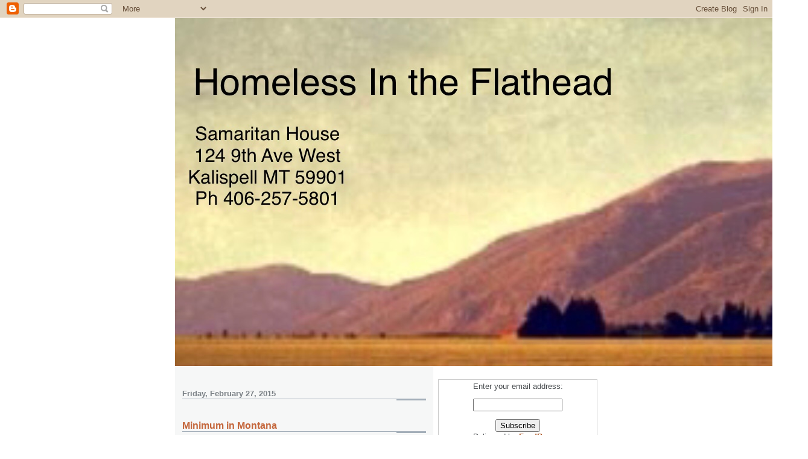

--- FILE ---
content_type: text/html; charset=UTF-8
request_url: https://homelessintheflathead.blogspot.com/2015/02/
body_size: 20678
content:
<!DOCTYPE html>
<html dir='ltr'>
<head>
<link href='https://www.blogger.com/static/v1/widgets/2944754296-widget_css_bundle.css' rel='stylesheet' type='text/css'/>
<meta content='text/html; charset=UTF-8' http-equiv='Content-Type'/>
<meta content='blogger' name='generator'/>
<link href='https://homelessintheflathead.blogspot.com/favicon.ico' rel='icon' type='image/x-icon'/>
<link href='http://homelessintheflathead.blogspot.com/2015/02/' rel='canonical'/>
<link rel="alternate" type="application/atom+xml" title="Homeless in the Flathead - Atom" href="https://homelessintheflathead.blogspot.com/feeds/posts/default" />
<link rel="alternate" type="application/rss+xml" title="Homeless in the Flathead - RSS" href="https://homelessintheflathead.blogspot.com/feeds/posts/default?alt=rss" />
<link rel="service.post" type="application/atom+xml" title="Homeless in the Flathead - Atom" href="https://www.blogger.com/feeds/5264831773950633130/posts/default" />
<!--Can't find substitution for tag [blog.ieCssRetrofitLinks]-->
<meta content='http://homelessintheflathead.blogspot.com/2015/02/' property='og:url'/>
<meta content='Homeless in the Flathead' property='og:title'/>
<meta content='' property='og:description'/>
<title>Homeless in the Flathead: February 2015</title>
<style id='page-skin-1' type='text/css'><!--
/*
* -----------------------------------------------------
* Blogger Template Style
* Name:     Snapshot: Madder
* Date:     27 Feb 2004
* Updated by: Blogger Team
* ------------------------------------------------------ */
/* -- basic html elements -- */
body {
padding: 0;
margin: 0;
font-size: small;
color: #474B4E;
background: #fff;
text-align: center;
}
a {
color: #a9501b;
font-weight: bold;
text-decoration: none;
}
a:visited {
color: #f2984c;
}
a:hover {
text-decoration: underline;
color: #FD0570;
}
h1 {
margin: 0;
color: #7B8186;
font-size: 1.5em;
text-transform: lowercase;
}
h1 a, h1 a:link, h1 a:visited {
color: #7B8186;
}
h2, #comments h4 {
font-size: 1em;
margin-top: 2em;
margin-right: 0;
margin-bottom: 0;
margin-left: 0;
color: #7B8186;
background: transparent url(https://resources.blogblog.com/blogblog/data/snapshot/bg-header1_left.gif) bottom right no-repeat;
padding-bottom: 2px;
}
h3 {
font-size: 1em;
margin-top: 2em;
margin-right: 0;
margin-bottom: 0;
margin-left: 0;
background: transparent url(https://resources.blogblog.com/blogblog/data/snapshot/bg-header1_left.gif) bottom right no-repeat;
padding-bottom: 2px;
}
h4, h5 {
font-size: 0.9em;
text-transform: lowercase;
letter-spacing: 2px;
}
h5 {
color: #7B8186;
}
h6 {
font-size: 0.8em;
text-transform: uppercase;
letter-spacing: 2px;
}
p {
margin-top: 0;
margin-right: 0;
margin-bottom: 1em;
margin-left: 0;
}
img, form {
border: 0; margin: 0;
}
/* -- layout -- */
#outer-wrapper {
width: 700px;
margin: 0 auto;
text-align: left;
font: normal normal 100% Helvetica, Arial, sans-serif;
background: #fff url(https://resources.blogblog.com/blogblog/data/snapshot/bg-body_left.gif) left top repeat-y;
}
#header-wrapper {
background: #D8DADC url(https://resources.blogblog.com/blogblog/data/snapshot/bg-headerdiv_left.gif) left top repeat-y;
position: relative;
_height: 0;
}
.descriptionwrapper {
background: #fff url(https://resources.blogblog.com/blogblog/data/snapshot/bg-sidebar.gif) 1px 0 no-repeat;
width: 264px;
padding-top: 0;
padding-right: 0;
padding-bottom: 0;
padding-left: 8px;
margin-top: 1px;
margin-right: 0;
margin-bottom: 2px;
margin-left: 0;
position: absolute;
bottom: 0px;
right: 0px;
}
.description {
border: 1px solid #F3B89D;
background: #FFD1BC url(https://resources.blogblog.com/blogblog/data/snapshot/bg-profile.gif);
padding-top: 10px;
padding-right: 0;
padding-bottom: 10px;
padding-left: 7px;
margin-top: 4px;
margin-right: 0;
margin-bottom: 0;
margin-left: -6px;
color: #C4663B;
font-weight: bold;
}
#header-inner {
background: transparent url(https://resources.blogblog.com/blogblog/data/snapshot/header-01_left.gif) bottom left no-repeat;
_height: 0;
}
#main-wrapper {
line-height: 1.4;
float: left;
padding: 10px 12px;
border-top: solid 1px #fff;
width: 428px;
word-wrap: break-word; /* fix for long text breaking sidebar float in IE */
overflow: hidden;     /* fix for long non-text content breaking IE sidebar float */
/* Tantek hack - http://www.tantek.com/CSS/Examples/boxmodelhack.html */
voice-family: "\"}\"";
voice-family: inherit;
width: 404px;
}
/* IE5 hack */
#main {}
#sidebar {
float:right;
border-top: solid 1px #fff;
padding-top: 4px;
padding-right: 0;
padding-bottom: 0;
padding-left: 7px;
background: #fff;
width: 264px;
word-wrap: break-word; /* fix for long text breaking sidebar float in IE */
overflow: hidden;     /* fix for long non-text content breaking IE sidebar float */
}
#footer {
clear: both;
background: #E9EAEB url(https://resources.blogblog.com/blogblog/data/snapshot/bg-footer_left.gif) bottom left no-repeat;
border-top: solid 1px #fff;
min-height: 15px;
}
/* -- header style -- */
#header h1 {
padding-top: 12px;
padding-right: 0;
padding-bottom: 92px;
padding-left: 4px;
width: 557px;
line-height: normal;
}
/* -- content area style -- */
#main {
line-height: 1.4;
}
.post h3 {
font-size: 1.2em;
margin-bottom: 0;
color: #C4663B;
}
.post h3 a,
.post h3 a:visited {
color: #C4663B;
}
.post {
clear: both;
margin-bottom: 4em;
}
.post-footer .post-author,
.post-footer .post-timestamp {
color: #B4BABE;
}
.uncustomized-post-template .post-author,
.uncustomized-post-template .post-timestamp {
float: left;
margin-right: 4px;
}
.uncustomized-post-template .post-footer .comment-link {
float: right;
margin-left: 4px;
}
.post img, table.tr-caption-container {
border: 1px solid #E3E4E4;
padding: 2px;
background: #fff;
}
.tr-caption-container img {
border: none;
padding: 0;
}
.deleted-comment {
font-style:italic;
color:gray;
}
.feed-links {
clear: both;
line-height: 2.5em;
}
#blog-pager-newer-link {
float: left;
}
#blog-pager-older-link {
float: right;
}
#blog-pager {
text-align: center;
}
.comment-footer {
margin-bottom: 10px;
}
/* -- sidebar style -- */
.sidebar .widget {
margin-top: 1.3em;
margin-right: 0;
margin-bottom: 0.5em;
margin-left: 0;
}
.sidebar h2 {
font-size: 1.3em;
}
.sidebar dl {
margin-top: 0;
margin-right: 0;
margin-bottom: 10px;
margin-left: 0;
}
.sidebar ul {
list-style: none;
margin: 0;
padding: 0;
}
.sidebar li {
padding-bottom: 5px;
line-height: 1
}
.main .widget .clear {
clear: both;
}
/* -- sidebar style -- */
#footer p {
margin: 0;
padding: 12px 8px;
font-size: 0.9em;
}
.profile-textblock {
margin-left: 0;
clear: both;
}
.profile-img {
float: left;
margin-top: 0;
margin-right: 10px;
margin-bottom: 5px;
margin-left: 0;
border: 1px solid #7C78B5;
padding: 4px;
}
/** Page structure tweaks for layout editor wireframe */
body#layout #header-wrapper {
margin-top: 0;
}
body#layout #main-wrapper {
padding:0;
}

--></style>
<link href='https://www.blogger.com/dyn-css/authorization.css?targetBlogID=5264831773950633130&amp;zx=8cfda5b0-4930-4b18-9b9d-c5903182f32c' media='none' onload='if(media!=&#39;all&#39;)media=&#39;all&#39;' rel='stylesheet'/><noscript><link href='https://www.blogger.com/dyn-css/authorization.css?targetBlogID=5264831773950633130&amp;zx=8cfda5b0-4930-4b18-9b9d-c5903182f32c' rel='stylesheet'/></noscript>
<meta name='google-adsense-platform-account' content='ca-host-pub-1556223355139109'/>
<meta name='google-adsense-platform-domain' content='blogspot.com'/>

</head>
<body>
<div class='navbar section' id='navbar'><div class='widget Navbar' data-version='1' id='Navbar1'><script type="text/javascript">
    function setAttributeOnload(object, attribute, val) {
      if(window.addEventListener) {
        window.addEventListener('load',
          function(){ object[attribute] = val; }, false);
      } else {
        window.attachEvent('onload', function(){ object[attribute] = val; });
      }
    }
  </script>
<div id="navbar-iframe-container"></div>
<script type="text/javascript" src="https://apis.google.com/js/platform.js"></script>
<script type="text/javascript">
      gapi.load("gapi.iframes:gapi.iframes.style.bubble", function() {
        if (gapi.iframes && gapi.iframes.getContext) {
          gapi.iframes.getContext().openChild({
              url: 'https://www.blogger.com/navbar/5264831773950633130?origin\x3dhttps://homelessintheflathead.blogspot.com',
              where: document.getElementById("navbar-iframe-container"),
              id: "navbar-iframe"
          });
        }
      });
    </script><script type="text/javascript">
(function() {
var script = document.createElement('script');
script.type = 'text/javascript';
script.src = '//pagead2.googlesyndication.com/pagead/js/google_top_exp.js';
var head = document.getElementsByTagName('head')[0];
if (head) {
head.appendChild(script);
}})();
</script>
</div></div>
<div id='outer-wrapper'><div id='wrap2'>
<!-- skip links for text browsers -->
<span id='skiplinks' style='display:none;'>
<a href='#main'>skip to main </a> |
      <a href='#sidebar'>skip to sidebar</a>
</span>
<div id='header-wrapper'>
<div class='header section' id='header'><div class='widget Header' data-version='1' id='Header1'>
<div id='header-inner'>
<a href='https://homelessintheflathead.blogspot.com/' style='display: block'>
<img alt='Homeless in the Flathead' height='576px; ' id='Header1_headerimg' src='https://blogger.googleusercontent.com/img/b/R29vZ2xl/AVvXsEiW3LZG2XD7Nx_-pRlaCc8Z8lkjsZ0jubpIrpoJxwS_0LziSHleKUjJUaDDw2rMo_FiIIdsqPFT1TeBfBzv_Vn0T53ww6cA8syG8GyCPFOn_lT93HZFHcQO2ad-3C5NHFVsSl3wwcOtVXRu/s1600/IMG_0002.jpg' style='display: block' width='1049px; '/>
</a>
</div>
</div></div>
</div>
<div id='content-wrapper'>
<div id='crosscol-wrapper' style='text-align:center'>
<div class='crosscol no-items section' id='crosscol'></div>
</div>
<div id='main-wrapper'>
<div class='main section' id='main'><div class='widget Blog' data-version='1' id='Blog1'>
<div class='blog-posts hfeed'>

          <div class="date-outer">
        
<h2 class='date-header'><span>Friday, February 27, 2015</span></h2>

          <div class="date-posts">
        
<div class='post-outer'>
<div class='post hentry uncustomized-post-template' itemprop='blogPost' itemscope='itemscope' itemtype='http://schema.org/BlogPosting'>
<meta content='5264831773950633130' itemprop='blogId'/>
<meta content='7946380705510788535' itemprop='postId'/>
<a name='7946380705510788535'></a>
<h3 class='post-title entry-title' itemprop='name'>
<a href='https://homelessintheflathead.blogspot.com/2015/02/minimum-in-montana.html'>Minimum in Montana</a>
</h3>
<div class='post-header'>
<div class='post-header-line-1'></div>
</div>
<div class='post-body entry-content' id='post-body-7946380705510788535' itemprop='description articleBody'>
<br />
My previous blog focused on the challenges of what a person living on minimum wage faces. &nbsp;I'm continuing this theme by examining the issue from our own Montana perspective. It would be great if living wages were higher and people were not forced to exist on the lowest amount possible, but that is simply not reality.<br />
<br />
Again, this is not an article advocating for increasing the minimum wage in the United States. There are several people on both sides of the issue who can make sound arguments and I will leave the debate to them. Instead, I am simply going to give some tips on how a person can live on minimum wage because there are thousands of Montanans doing this every day.<br />
<br />
A full time minimum wage worker in Montana working will earn $322.00 per week, or $16,744.00 per year. Montana's minimum wage rate as of February, 2015 is $8.05 per hour. So, here you go... Some practical tips dedicated to cutting expenses when every single nickel counts.<br />
<br />
1. Find a place to live within walking or biking distance to your job and for less than half of your income. This means a living situation where rent and utilities cost no more than $500 a month. Being able to get to work reliably and for free will contribute significantly to your income stability, both by cutting costs, and by making sure you don't lose hours due to car problems or missed buses.<br />
<br />
2. Consider going rural. There are many small towns in Big Sky Country where you can find a room to rent for $100 a month and a small apartment to rent for $200 a month. These areas often have lots of jobs for minimum wage workers &#8211; look for an area with lots of "help wanted" signs around these towns and notices inside of town halls and gas stations looking for workers.<br />
<br />
3. Spend no more than $200 USD a month on household necessities (food, toiletries, cleaning supplies, etc). The only way to pull this off is to cook pretty much everything yourself (buy raw ingredients instead of pre-prepared food), or get government assistance. If the store isn't within walking or biking distance, or isn't reachable by public transportation, shop only once a month.<br />
<br />
4. Limit leisure spending and learn how to live within yourself means. Perhaps buying clothing at a thrift store can save a great deal of cash. Have discipline and strengthen your character because the more money you can save for a rainy day, the better. Always look for free alternatives. Libraries provide free entertainment in the forms of books, music, and internet access. There are parks, recreational activities, and other things even in the smallest of rural towns. Take advantage of Montana's beauty.<br />
<br />
5. Cut cellular and cable costs. Cellular plans usually cost about $30 a month. If you don't use all the minutes in your cell plan, a prepaid or pay-as-you-go phone may save you a lot of money. Or, consider not getting a cell phone at all, if you can function without one. Cable TV often costs at least $20 a month and goes unused. Consider dropping your cable subscription altogether and instead watch TV on free online streaming services. Use the internet in libraries to save money.<br />
<br />
6. Save for medical and other emergencies. It is generally difficult to get health insurance through a minimum wage job. These steps leave you with about $170. That's enough for an individual monthly health insurance premium if you're in very good health to begin with, and if you choose a high deductible. But if you have a medical emergency, you'll still have to pay out of pocket until you meet that deductible! This is extremely important because even a small medical emergency can cost a lot of money that you don't have, and make you miss some work.<br />
<br />
7. If you're in debt, try to pull the money to pay it off from other categories. Do not use this money for anything other than medical emergencies. That's the only way it'll build up. If there's something else you need (e.g. furniture, appliances) budget for it out of your leisure or food money.<br />
<br />
8. Save automatically. Keep some of your money in a checking account sufficient for paying bills, then go to the library and use the internet access there to set up an online automatic savings plan there to withdraw periodically from your main checking.<br />
<br />
<div style='clear: both;'></div>
</div>
<div class='post-footer'>
<div class='post-footer-line post-footer-line-1'>
<span class='post-author vcard'>
Posted by
<span class='fn' itemprop='author' itemscope='itemscope' itemtype='http://schema.org/Person'>
<meta content='https://www.blogger.com/profile/03843002717307993022' itemprop='url'/>
<a class='g-profile' href='https://www.blogger.com/profile/03843002717307993022' rel='author' title='author profile'>
<span itemprop='name'>Homeless In the Flathead</span>
</a>
</span>
</span>
<span class='post-timestamp'>
at
<meta content='http://homelessintheflathead.blogspot.com/2015/02/minimum-in-montana.html' itemprop='url'/>
<a class='timestamp-link' href='https://homelessintheflathead.blogspot.com/2015/02/minimum-in-montana.html' rel='bookmark' title='permanent link'><abbr class='published' itemprop='datePublished' title='2015-02-27T07:29:00-08:00'>7:29&#8239;AM</abbr></a>
</span>
<span class='post-comment-link'>
<a class='comment-link' href='https://www.blogger.com/comment/fullpage/post/5264831773950633130/7946380705510788535' onclick=''>
No comments:
  </a>
</span>
<span class='post-icons'>
<span class='item-control blog-admin pid-1783050290'>
<a href='https://www.blogger.com/post-edit.g?blogID=5264831773950633130&postID=7946380705510788535&from=pencil' title='Edit Post'>
<img alt='' class='icon-action' height='18' src='https://resources.blogblog.com/img/icon18_edit_allbkg.gif' width='18'/>
</a>
</span>
</span>
<div class='post-share-buttons goog-inline-block'>
</div>
</div>
<div class='post-footer-line post-footer-line-2'>
<span class='post-labels'>
</span>
</div>
<div class='post-footer-line post-footer-line-3'>
<span class='post-location'>
</span>
</div>
</div>
</div>
</div>

          </div></div>
        

          <div class="date-outer">
        
<h2 class='date-header'><span>Monday, February 23, 2015</span></h2>

          <div class="date-posts">
        
<div class='post-outer'>
<div class='post hentry uncustomized-post-template' itemprop='blogPost' itemscope='itemscope' itemtype='http://schema.org/BlogPosting'>
<meta content='5264831773950633130' itemprop='blogId'/>
<meta content='7207286380290368662' itemprop='postId'/>
<a name='7207286380290368662'></a>
<h3 class='post-title entry-title' itemprop='name'>
<a href='https://homelessintheflathead.blogspot.com/2015/02/the-reality-check-of-minimum-wage.html'>The Reality (Check) of Minimum Wage</a>
</h3>
<div class='post-header'>
<div class='post-header-line-1'></div>
</div>
<div class='post-body entry-content' id='post-body-7207286380290368662' itemprop='description articleBody'>
Recently, a national fast food chain partnered with a credit card company to make a website dedicated to show its employees how to properly budget salaries. The results were interesting because what it actually showed was that it is nearly impossible to get by on minimum wage.<br />
<br />
Sample Monthly Budget for Fast Food Chain   <br />
<b>Monthly Net Income</b>   <br />
Income (First Job)   $1,105<br />
Income (Second Job)   $955<br />
Other Income    0<br />
Monthly Net Income Total  $2,060<br />
<br />
M<b>onthly Expenses</b>   <br />
Savings     $100<br />
Mortgage/Rent    $600<br />
Car Payment    $150<br />
Car/Home Insurance   $100<br />
Health Insurance   $20<br />
Heating     0<br />
Cable/Phone    $100<br />
Electric    $90<br />
Other     $100<br />
Monthly Expenses Total   $1,260<br />
<br />
<b>Monthly Spending Money</b> $800<br />
<i>(Monthly Net Income Total<br />
minus Monthly Expenses Total)</i><br />
<br />
Daily Spending Money Goal $27<br />
<i>(Monthly Spending Money <br />
divided by 30 days)</i><br />
<br />
At first glance, it might appear the top line was for a part-time employee. After further examination with a calculator, this actually represents what a person would make if they worked full-time at this particular fast food chain: $1,105 dollars a month.<br />
<br />
Now let&#8217;s say that the &#8220;second&#8221; job that  budgeted in here is also minimum wage. That would mean someone was working about 62 hours a week, on average. Oh, wait... Did I mention this only applied if they live in Illinois, where the minimum wage is $8.25. The national minimum wage is $7.25. That translates to 74 hours a week. That&#8217;s almost a whole other full time job.<br />
<br />
And what does a person get for working 74 hours a week? Not heat, clearly. In some buildings, there are separate checks for gas and electric. This means mean that the person does not get to heat and cool their home. It also that demonstrates they do not get to heat their water, or cook on their stove, if they have a gas stove.<br />
<br />
Also noticeably absent in this budget? Food. And gas. There&#8217;s a line for a car payment, but not for gas. This is criminal, because if an individual is working two jobs it&#8217;s possible they will pay more for gas than they would pay for their car.<br />
<br />
Also&#8230; health insurance for $20 a month? There is really no such thing as health insurance for $20 a month if you&#8217;re buying your health insurance on your own. I think the least amount is going to be about $215 a month&#8211; and that only covers hospital emergencies.<br />
<br />
And herein lies the great disconnect. Charts and graphs fail to adequate represent real people. Arguments rage over bottom lines and decimals but the reality of the matter is that too many people are too busy working too many hours for too little money. Creating a feasible and realistic living wage means more than altering the minimum one. It means we take into account the worth of a person and try to provide compensation that allows them to live more than a minimalistic lifestyle.  <br />
<br />
<i>Information courtesy of deathandtaxes.com</i>
<div style='clear: both;'></div>
</div>
<div class='post-footer'>
<div class='post-footer-line post-footer-line-1'>
<span class='post-author vcard'>
Posted by
<span class='fn' itemprop='author' itemscope='itemscope' itemtype='http://schema.org/Person'>
<meta content='https://www.blogger.com/profile/03843002717307993022' itemprop='url'/>
<a class='g-profile' href='https://www.blogger.com/profile/03843002717307993022' rel='author' title='author profile'>
<span itemprop='name'>Homeless In the Flathead</span>
</a>
</span>
</span>
<span class='post-timestamp'>
at
<meta content='http://homelessintheflathead.blogspot.com/2015/02/the-reality-check-of-minimum-wage.html' itemprop='url'/>
<a class='timestamp-link' href='https://homelessintheflathead.blogspot.com/2015/02/the-reality-check-of-minimum-wage.html' rel='bookmark' title='permanent link'><abbr class='published' itemprop='datePublished' title='2015-02-23T07:06:00-08:00'>7:06&#8239;AM</abbr></a>
</span>
<span class='post-comment-link'>
<a class='comment-link' href='https://www.blogger.com/comment/fullpage/post/5264831773950633130/7207286380290368662' onclick=''>
No comments:
  </a>
</span>
<span class='post-icons'>
<span class='item-control blog-admin pid-1783050290'>
<a href='https://www.blogger.com/post-edit.g?blogID=5264831773950633130&postID=7207286380290368662&from=pencil' title='Edit Post'>
<img alt='' class='icon-action' height='18' src='https://resources.blogblog.com/img/icon18_edit_allbkg.gif' width='18'/>
</a>
</span>
</span>
<div class='post-share-buttons goog-inline-block'>
</div>
</div>
<div class='post-footer-line post-footer-line-2'>
<span class='post-labels'>
</span>
</div>
<div class='post-footer-line post-footer-line-3'>
<span class='post-location'>
</span>
</div>
</div>
</div>
</div>

          </div></div>
        

          <div class="date-outer">
        
<h2 class='date-header'><span>Thursday, February 19, 2015</span></h2>

          <div class="date-posts">
        
<div class='post-outer'>
<div class='post hentry uncustomized-post-template' itemprop='blogPost' itemscope='itemscope' itemtype='http://schema.org/BlogPosting'>
<meta content='5264831773950633130' itemprop='blogId'/>
<meta content='8688044603934957618' itemprop='postId'/>
<a name='8688044603934957618'></a>
<h3 class='post-title entry-title' itemprop='name'>
<a href='https://homelessintheflathead.blogspot.com/2015/02/homeless-and-pregnant.html'>Homeless and Pregnant</a>
</h3>
<div class='post-header'>
<div class='post-header-line-1'></div>
</div>
<div class='post-body entry-content' id='post-body-8688044603934957618' itemprop='description articleBody'>
Here is some additional information regarding the challenges facing homeless teens who become pregnant.<br />
<br />
Although the teen pregnancy rates continue to decrease, it still remains an issue of great concern. Studies have shown that approximately 850,000 U.S. teenagers became pregnant and nearly 475,000 babies were born to these teens. One population at increased risk is homeless youth; research indicates as many as 20% of homeless young women become pregnant. <br />
<br />
These pregnant, homeless teens are at increased risk for low-birth weight babies and high infant-mortality because of inadequate health care, poor dietary habits, and a lack of prenatal care due to their poor economic and social resources. Their problems are exacerbated by a high risk for psychological problems, often as a result of abusive and/or neglectful relationships, victimization, and housing instability. This study investigates predictors of teen pregnancy among a national sample of runaway/homeless youth.<br />
<br />
Among youth who experienced pregnancy, 80% were females and 20% were males reporting they had fathered a child. Youth averaged 16 years of age and 90% remained single. Those reporting pregnancy had significantly lower rates of returning home to their parents upon shelter exit as compared to non-pregnant peers. <br />
<br />
Studies showed that youth who were older, non-white, had dropped out of school, or reported gang membership,  were more likely to be pregnant or have fathered a child. However, those who abused or sold drugs were less likely to report pregnancy. Among family variables, youth who had been emotionally abused by mothers or lived with someone other than parents before shelter admission were significantly more likely to report a pregnancy.<br />
<br />
Pregnancy presents a challenge for any teenager; but for runaway/homeless youth, difficulties are amplified. With housing instability, runaway/homeless pregnant teens often seek shelter services; these youth are likely to have multiple difficulties often impossible to address during short-term shelter admissions, such as academic difficulties, parental abuse, and problems associated with gang involvement. <br />
<br />
Beyond immediate medical care and basic services, shelter providers must be aware of the various difficulties associated with entry into the shelter system among these highly vulnerable pregnant teens. Discharge from shelter must include attention to housing stability as well as safety for the youth and their child. Over the longer term, findings strongly suggest the need for post-shelter care that provides educational and emotional support to this vulnerable population. In addition, coordination between shelters and teen pregnancy programs appears warranted.<br />
<br />
*Thanks to NCH and NHA.
<div style='clear: both;'></div>
</div>
<div class='post-footer'>
<div class='post-footer-line post-footer-line-1'>
<span class='post-author vcard'>
Posted by
<span class='fn' itemprop='author' itemscope='itemscope' itemtype='http://schema.org/Person'>
<meta content='https://www.blogger.com/profile/03843002717307993022' itemprop='url'/>
<a class='g-profile' href='https://www.blogger.com/profile/03843002717307993022' rel='author' title='author profile'>
<span itemprop='name'>Homeless In the Flathead</span>
</a>
</span>
</span>
<span class='post-timestamp'>
at
<meta content='http://homelessintheflathead.blogspot.com/2015/02/homeless-and-pregnant.html' itemprop='url'/>
<a class='timestamp-link' href='https://homelessintheflathead.blogspot.com/2015/02/homeless-and-pregnant.html' rel='bookmark' title='permanent link'><abbr class='published' itemprop='datePublished' title='2015-02-19T08:47:00-08:00'>8:47&#8239;AM</abbr></a>
</span>
<span class='post-comment-link'>
<a class='comment-link' href='https://www.blogger.com/comment/fullpage/post/5264831773950633130/8688044603934957618' onclick=''>
No comments:
  </a>
</span>
<span class='post-icons'>
<span class='item-control blog-admin pid-1783050290'>
<a href='https://www.blogger.com/post-edit.g?blogID=5264831773950633130&postID=8688044603934957618&from=pencil' title='Edit Post'>
<img alt='' class='icon-action' height='18' src='https://resources.blogblog.com/img/icon18_edit_allbkg.gif' width='18'/>
</a>
</span>
</span>
<div class='post-share-buttons goog-inline-block'>
</div>
</div>
<div class='post-footer-line post-footer-line-2'>
<span class='post-labels'>
</span>
</div>
<div class='post-footer-line post-footer-line-3'>
<span class='post-location'>
</span>
</div>
</div>
</div>
</div>

          </div></div>
        

          <div class="date-outer">
        
<h2 class='date-header'><span>Monday, February 16, 2015</span></h2>

          <div class="date-posts">
        
<div class='post-outer'>
<div class='post hentry uncustomized-post-template' itemprop='blogPost' itemscope='itemscope' itemtype='http://schema.org/BlogPosting'>
<meta content='5264831773950633130' itemprop='blogId'/>
<meta content='381821819080583807' itemprop='postId'/>
<a name='381821819080583807'></a>
<h3 class='post-title entry-title' itemprop='name'>
<a href='https://homelessintheflathead.blogspot.com/2015/02/resolution.html'>Resolution</a>
</h3>
<div class='post-header'>
<div class='post-header-line-1'></div>
</div>
<div class='post-body entry-content' id='post-body-381821819080583807' itemprop='description articleBody'>
Joanna* enters the urgent care clinic and pauses to survey her surroundings. The waiting room is dimly lit and sparsely populated. The matted carpet has more stories to tell than any library and she's certain there are no magazines within 4 years of the current year. <br />
<br />
Her health teeters back and forth between marginal and undernourished. She is five months pregnant and understands she needs to make decisions in the best interest of her child. It is difficult finding a ride from the shelter to her appointments. Everything in her life seems accelerated and wishes time could be reversed and permit her to make different decisions. <br />
<br />
Outside, the torrential downpour relents for a few minutes and she watches the water collect in slow-forming drips on the end of her umbrella. Methodically, they bombard the carpet in a steady rhythm as she sits and waits for her name to be called. Raising a child alone will be daunting and her lack of a support network exacerbates an already inflamed situation. As the abuse grew more frequent, she needed to make a choice between being housed and in jeopardy or becoming homeless but safe. One day everything would calm down and she would get her bearings.   <br />
<br />
But that day had not yet arrived.<br />
<br />
Joanna kept a faint smile pursed on her lips and avoided eye contact. And while no one else in the room judged her, she was her own constant critic. She used to believe in fate and destiny and all the trimmings that accompanied a million other sunny dispositions. But as the events of the past 2 weeks unfolded, she wasn't sure about anything, anymore. Her only certainty was the notion that she had little to count on. Her parents told her not to get involved with him and cut her off as soon as she got pregnant. At 19 years old, she felt much older.<br />
<br />
All of her possessions were at his place but she knew better than to try and retrieve them. She burned every bridge by sneaking out in the middle of the night. And she knew he was honestly relieved when she left because he wanted all the benefits of a grown up relationship but none of the responsibilities. The abuse began shortly after she presented him with a cigar and the news. <br />
<br />
The shelter had family housing and told her she could stay until after the baby was born and Joanna could get back on her feet. But with only a GED, it would prove challenging to find work that could sustain her and the child. And she felt like an absolute failure for bringing a baby into the world, straight to a homeless shelter. The odds were stacked against her but she knew she could still write her own story. And just before her name was called for her checkup, her eyes caught a glimpse of a quote in a tattered and worn out paperback she had been skimming through while she waited:<br />
<br />
&#8220;<i>And for all his life it would be kindness and love that made him cry, never pain or persecution, which on the contrary only reinforced his spirit and his resolution.&#8221;  </i><br />
<br />
She smiled an authentic grin, closed the book, and then stepped into the rest of her life.<br />
<br />
*Not her real name<br />
<div style='clear: both;'></div>
</div>
<div class='post-footer'>
<div class='post-footer-line post-footer-line-1'>
<span class='post-author vcard'>
Posted by
<span class='fn' itemprop='author' itemscope='itemscope' itemtype='http://schema.org/Person'>
<meta content='https://www.blogger.com/profile/03843002717307993022' itemprop='url'/>
<a class='g-profile' href='https://www.blogger.com/profile/03843002717307993022' rel='author' title='author profile'>
<span itemprop='name'>Homeless In the Flathead</span>
</a>
</span>
</span>
<span class='post-timestamp'>
at
<meta content='http://homelessintheflathead.blogspot.com/2015/02/resolution.html' itemprop='url'/>
<a class='timestamp-link' href='https://homelessintheflathead.blogspot.com/2015/02/resolution.html' rel='bookmark' title='permanent link'><abbr class='published' itemprop='datePublished' title='2015-02-16T17:33:00-08:00'>5:33&#8239;PM</abbr></a>
</span>
<span class='post-comment-link'>
<a class='comment-link' href='https://www.blogger.com/comment/fullpage/post/5264831773950633130/381821819080583807' onclick=''>
No comments:
  </a>
</span>
<span class='post-icons'>
<span class='item-control blog-admin pid-1783050290'>
<a href='https://www.blogger.com/post-edit.g?blogID=5264831773950633130&postID=381821819080583807&from=pencil' title='Edit Post'>
<img alt='' class='icon-action' height='18' src='https://resources.blogblog.com/img/icon18_edit_allbkg.gif' width='18'/>
</a>
</span>
</span>
<div class='post-share-buttons goog-inline-block'>
</div>
</div>
<div class='post-footer-line post-footer-line-2'>
<span class='post-labels'>
</span>
</div>
<div class='post-footer-line post-footer-line-3'>
<span class='post-location'>
</span>
</div>
</div>
</div>
</div>

          </div></div>
        

          <div class="date-outer">
        
<h2 class='date-header'><span>Thursday, February 12, 2015</span></h2>

          <div class="date-posts">
        
<div class='post-outer'>
<div class='post hentry uncustomized-post-template' itemprop='blogPost' itemscope='itemscope' itemtype='http://schema.org/BlogPosting'>
<meta content='5264831773950633130' itemprop='blogId'/>
<meta content='5516519045238479136' itemprop='postId'/>
<a name='5516519045238479136'></a>
<h3 class='post-title entry-title' itemprop='name'>
<a href='https://homelessintheflathead.blogspot.com/2015/02/the-devistating-effects-of-stress.html'>The Devistating Effects of Stress</a>
</h3>
<div class='post-header'>
<div class='post-header-line-1'></div>
</div>
<div class='post-body entry-content' id='post-body-5516519045238479136' itemprop='description articleBody'>
We all experience stress. Some of it is legitimate and other times we court it ourselves. Different problems can produce specific levels of stress and fatigue. As adults, we learn (hopefully) to cope and move on. But what about the effects of stress on kids.<br />
<br />
Homeless children are confronted with stressful and traumatic events that they often are too young to understand, and this leads to severe emotional distress. Homeless children worry about where they will sleep on a given night, and if they have a place to sleep, they are afraid of losing it. Older children worry about being separated from friends and pets, and they fear that they will be seen as different among new peers at school. Honestly, these are all things that kids should not have to deal with.<br />
<br />
They also worry about their families: their parents, whose stress and tension is often shared with the children, and their siblings, for whom they see themselves as primary care givers. More than half of homeless children surveyed also said that they worried about their physical safety, especially with regard to violence, guns, and being injured in a fire. One-quarter of homeless children have witnessed violence in the family. These have lingering affects and, sadly, can seem normal to children. The more they view violence, the easier it becomes to accept.<br />
<br />
Homeless children also experience stress through constant change, and these stressful changes accumulate as these children grow older. The average homeless child moves as many as three times in a year. As a kid, I moved but had the loving support of a family and a house to move to. Homeless children are seven times more likely than other children to be placed in foster care. Twenty-two percent of homeless children experience foster care or living with relatives, compared with three percent of housed children. Feelings of abandonment can reside with children long after the grow up. It is difficult to shed the notion that no one wants you.<br />
<br />
These conditions manifest themselves in the behavior of homeless children. Often, boys exhibit aggression, while girls exhibit depression and passive or withdrawn behavior. Most often, homeless children can develop extreme indifference at school, and overt anger with their parents. Despite significantly more incidents of mental illness, less than one-third of these children actually receive professional help. In fact, as the severity of the mental illness increases, homeless children are less likely to receive adequate health care. It makes me reevaluate my own situation and what I call stress.<br />
<br />
I am not trying to minimize what we all go through because people handle things differently. But the conditions leading to the stress in homeless kids are formidable for any person, let alone children who lack a stable support system. We frequently deal with kids at Samaritan House and helping families is chief among our concerns. If you would be interested in donations items specifically for kids, please feel free. Toys and arts supplies are just two things that are greatly appreciated and can provide a brief respite from a chaotic and stressful life.<br />
<br />
Kids should be allowed to be kids. 
<div style='clear: both;'></div>
</div>
<div class='post-footer'>
<div class='post-footer-line post-footer-line-1'>
<span class='post-author vcard'>
Posted by
<span class='fn' itemprop='author' itemscope='itemscope' itemtype='http://schema.org/Person'>
<meta content='https://www.blogger.com/profile/03843002717307993022' itemprop='url'/>
<a class='g-profile' href='https://www.blogger.com/profile/03843002717307993022' rel='author' title='author profile'>
<span itemprop='name'>Homeless In the Flathead</span>
</a>
</span>
</span>
<span class='post-timestamp'>
at
<meta content='http://homelessintheflathead.blogspot.com/2015/02/the-devistating-effects-of-stress.html' itemprop='url'/>
<a class='timestamp-link' href='https://homelessintheflathead.blogspot.com/2015/02/the-devistating-effects-of-stress.html' rel='bookmark' title='permanent link'><abbr class='published' itemprop='datePublished' title='2015-02-12T10:37:00-08:00'>10:37&#8239;AM</abbr></a>
</span>
<span class='post-comment-link'>
<a class='comment-link' href='https://www.blogger.com/comment/fullpage/post/5264831773950633130/5516519045238479136' onclick=''>
No comments:
  </a>
</span>
<span class='post-icons'>
<span class='item-control blog-admin pid-1783050290'>
<a href='https://www.blogger.com/post-edit.g?blogID=5264831773950633130&postID=5516519045238479136&from=pencil' title='Edit Post'>
<img alt='' class='icon-action' height='18' src='https://resources.blogblog.com/img/icon18_edit_allbkg.gif' width='18'/>
</a>
</span>
</span>
<div class='post-share-buttons goog-inline-block'>
</div>
</div>
<div class='post-footer-line post-footer-line-2'>
<span class='post-labels'>
</span>
</div>
<div class='post-footer-line post-footer-line-3'>
<span class='post-location'>
</span>
</div>
</div>
</div>
</div>

          </div></div>
        

          <div class="date-outer">
        
<h2 class='date-header'><span>Tuesday, February 10, 2015</span></h2>

          <div class="date-posts">
        
<div class='post-outer'>
<div class='post hentry uncustomized-post-template' itemprop='blogPost' itemscope='itemscope' itemtype='http://schema.org/BlogPosting'>
<meta content='5264831773950633130' itemprop='blogId'/>
<meta content='5378532340270909895' itemprop='postId'/>
<a name='5378532340270909895'></a>
<h3 class='post-title entry-title' itemprop='name'>
<a href='https://homelessintheflathead.blogspot.com/2015/02/kids.html'>Kids</a>
</h3>
<div class='post-header'>
<div class='post-header-line-1'></div>
</div>
<div class='post-body entry-content' id='post-body-5378532340270909895' itemprop='description articleBody'>
I am about to break protocol. Usually, these blogs are topical and allow me to roam to and from across literary boundaries and genres. And, while I enjoy the freedom of of picking and choosing standalone issues, I am going to branch out by actually attempting to remain focused. Over the next few weeks, I'm sticking to one topic that is important to all of us at Samaritan House: the effects of homelessness on kids. <br />
<br />
Homelessness influences every facet of a child&#8217;s life &#8212; from birth to young adulthood. The experience of homelessness inhibits the physical, emotional, cognitive, social, and behavioral development of children. The impact of homelessness begins well before a child is born. The overwhelming majority of homeless parents are single women, many of whom were homeless themselves as children. Homeless women face many obstacles to healthy pregnancies, such as chemical abuse, chronic and acute health problems, and lack of prenatal care. <br />
<br />
Children born into homelessness are more likely to have low birth weights and are at greater risk of death. Homelessness also exposes infants to environmental factors that can endanger their health. Because homeless families often have little access to health care, many homeless infants lack essential immunizations. <br />
<br />
Homeless children begin to demonstrate significant developmental delays after 18 months of age, which are believed to influence later behavioral and emotional problems. Young children who are homeless are often separated from their parents, which can cause long-term negative effects. Homeless preschool age children also are more likely to experience major developmental delays and to suffer from emotional problems. Despite these developmental delays and emotional difficulties, homeless preschoolers receive fewer services than other children their age. <br />
<br />
By the time homeless children reach school age, their homelessness affects their social, physical, and academic lives. Homeless children are not simply at risk; most suffer specific physical, psychological, and emotional damage due to the circumstances that accompany episodes of homelessness. In general, homeless children consistently exhibit more health problems than housed poor children. Environmental factors contribute to homeless children&#8217;s poor health, and homeless children are at high risk for infectious disease. <br />
<br />
Homeless children are at greater risk for asthma and lead poisoning, often with more severe symptoms than housed children. Poor nutrition also contributes to homeless children&#8217;s poor health, causing increased rates of stunted growth and anemia. Despite these widespread health problems, homeless children generally lack access to consistent health care, and this lack of care can increase severity of illness.<br />
<br />
So, as you can see, homelessness is not something to be outgrown. Kids do not simply graduate from this condition. 
<div style='clear: both;'></div>
</div>
<div class='post-footer'>
<div class='post-footer-line post-footer-line-1'>
<span class='post-author vcard'>
Posted by
<span class='fn' itemprop='author' itemscope='itemscope' itemtype='http://schema.org/Person'>
<meta content='https://www.blogger.com/profile/03843002717307993022' itemprop='url'/>
<a class='g-profile' href='https://www.blogger.com/profile/03843002717307993022' rel='author' title='author profile'>
<span itemprop='name'>Homeless In the Flathead</span>
</a>
</span>
</span>
<span class='post-timestamp'>
at
<meta content='http://homelessintheflathead.blogspot.com/2015/02/kids.html' itemprop='url'/>
<a class='timestamp-link' href='https://homelessintheflathead.blogspot.com/2015/02/kids.html' rel='bookmark' title='permanent link'><abbr class='published' itemprop='datePublished' title='2015-02-10T08:12:00-08:00'>8:12&#8239;AM</abbr></a>
</span>
<span class='post-comment-link'>
<a class='comment-link' href='https://www.blogger.com/comment/fullpage/post/5264831773950633130/5378532340270909895' onclick=''>
No comments:
  </a>
</span>
<span class='post-icons'>
<span class='item-control blog-admin pid-1783050290'>
<a href='https://www.blogger.com/post-edit.g?blogID=5264831773950633130&postID=5378532340270909895&from=pencil' title='Edit Post'>
<img alt='' class='icon-action' height='18' src='https://resources.blogblog.com/img/icon18_edit_allbkg.gif' width='18'/>
</a>
</span>
</span>
<div class='post-share-buttons goog-inline-block'>
</div>
</div>
<div class='post-footer-line post-footer-line-2'>
<span class='post-labels'>
</span>
</div>
<div class='post-footer-line post-footer-line-3'>
<span class='post-location'>
</span>
</div>
</div>
</div>
</div>

          </div></div>
        

          <div class="date-outer">
        
<h2 class='date-header'><span>Friday, February 6, 2015</span></h2>

          <div class="date-posts">
        
<div class='post-outer'>
<div class='post hentry uncustomized-post-template' itemprop='blogPost' itemscope='itemscope' itemtype='http://schema.org/BlogPosting'>
<meta content='5264831773950633130' itemprop='blogId'/>
<meta content='103502478209515419' itemprop='postId'/>
<a name='103502478209515419'></a>
<h3 class='post-title entry-title' itemprop='name'>
<a href='https://homelessintheflathead.blogspot.com/2015/02/inside-out.html'>Inside Out</a>
</h3>
<div class='post-header'>
<div class='post-header-line-1'></div>
</div>
<div class='post-body entry-content' id='post-body-103502478209515419' itemprop='description articleBody'>
I once had a job requiring me to constantly shuttle in and out of the place of my employment. I was only 25 years old and in excellent health and it was seasonal work during the months of late November and December. If you have lived in Kalispell long enough, you understand the weather often changes frequently. Some days the clouds rolled in and the temperature soared into the low 50s while other nights the stars shone brightly and the thermometer never rose above 5 or 5 degrees.<br />
<br />
Frequently changing environments between 73 degrees and 10 degrees took a toll on my immune system. I ended up with bronchitis and sinusitis and eventually became too ill to work and missed several days. Ever since this experience, I have had empathy for people who work outside in the elements, especially in Big Sky Country. Working with the homeless, I have also spoken with countless people who have suffered debilitating conditions because they spend a great deal of time living in and outdoors.<br />
<br />
Spending large amounts of time outdoors makes homeless people vulnerable a few different issues they bring indoors with them as they transition to shelters or other communal environments. As winter and spring battle for control and temperatures rise,  there is an increase in the range and strength of the West Nile Virus, which thrives in warm, dry weather. People who sleep outside are more more likely to be bitten by mosquitoes that carry the virus.<br />
<br />
Respiratory conditions are another very common concern amongst the homeless. Emergency room visits and urgent care clinic report rates of lung diseases such as asthma, chronic bronchitis and emphysema in the homeless are double that of the general population. A leading factor in some of these instances can be related to frequent changes in living conditions where the person alternates living inside then outside in a short span of time. Air pollution has also been found to disproportionately impact those suffering from cardio-respiratory conditions, those who spend more time outdoors, those with ischemic heart disease, peripheral vascular disease, COPD and asthma.<br />
<br />
Inclement weather is another issue impacting the homeless. Approximately 70 million people in the United States are vulnerable to hurricanes and an average of 50&#8211;100 people are killed per event. The health impacts of floods and storms include drownings, infectious disease outbreaks, and an increased incidence of anxiety and depression.<br />
<br />
Floods and storms, like all natural disasters, disproportionately impact vulnerable populations and the homeless generally occupy marginal areas that are more vulnerable to environmental hazards. The urban homeless are particular at risk from natural disasters, but are often not considered in disaster planning.<br />
<br />
I am no longer 25 and know I would not fare well if my circumstances required me to alternate between living indoors and outside. I've become empathetic toward those who live this way. While there is no simple solution to provide easy answers, we continue to work toward the goal of providing shelter so this existence can be eliminated for many.
<div style='clear: both;'></div>
</div>
<div class='post-footer'>
<div class='post-footer-line post-footer-line-1'>
<span class='post-author vcard'>
Posted by
<span class='fn' itemprop='author' itemscope='itemscope' itemtype='http://schema.org/Person'>
<meta content='https://www.blogger.com/profile/03843002717307993022' itemprop='url'/>
<a class='g-profile' href='https://www.blogger.com/profile/03843002717307993022' rel='author' title='author profile'>
<span itemprop='name'>Homeless In the Flathead</span>
</a>
</span>
</span>
<span class='post-timestamp'>
at
<meta content='http://homelessintheflathead.blogspot.com/2015/02/inside-out.html' itemprop='url'/>
<a class='timestamp-link' href='https://homelessintheflathead.blogspot.com/2015/02/inside-out.html' rel='bookmark' title='permanent link'><abbr class='published' itemprop='datePublished' title='2015-02-06T06:12:00-08:00'>6:12&#8239;AM</abbr></a>
</span>
<span class='post-comment-link'>
<a class='comment-link' href='https://www.blogger.com/comment/fullpage/post/5264831773950633130/103502478209515419' onclick=''>
No comments:
  </a>
</span>
<span class='post-icons'>
<span class='item-control blog-admin pid-1783050290'>
<a href='https://www.blogger.com/post-edit.g?blogID=5264831773950633130&postID=103502478209515419&from=pencil' title='Edit Post'>
<img alt='' class='icon-action' height='18' src='https://resources.blogblog.com/img/icon18_edit_allbkg.gif' width='18'/>
</a>
</span>
</span>
<div class='post-share-buttons goog-inline-block'>
</div>
</div>
<div class='post-footer-line post-footer-line-2'>
<span class='post-labels'>
</span>
</div>
<div class='post-footer-line post-footer-line-3'>
<span class='post-location'>
</span>
</div>
</div>
</div>
</div>

          </div></div>
        

          <div class="date-outer">
        
<h2 class='date-header'><span>Tuesday, February 3, 2015</span></h2>

          <div class="date-posts">
        
<div class='post-outer'>
<div class='post hentry uncustomized-post-template' itemprop='blogPost' itemscope='itemscope' itemtype='http://schema.org/BlogPosting'>
<meta content='5264831773950633130' itemprop='blogId'/>
<meta content='6201896018397455992' itemprop='postId'/>
<a name='6201896018397455992'></a>
<h3 class='post-title entry-title' itemprop='name'>
<a href='https://homelessintheflathead.blogspot.com/2015/02/some-super-stats.html'>Some Super Stats</a>
</h3>
<div class='post-header'>
<div class='post-header-line-1'></div>
</div>
<div class='post-body entry-content' id='post-body-6201896018397455992' itemprop='description articleBody'>
The game is over. Finished. And no matter how you feel about the outcome, I found some interesting facts and figures relating to what transpired across the globe. So in the true spirit of community, here are some interesting tidbits showing how this epic game effects the rest of the world.<br />
<br />
WHO WILL BE WATCHING?<br />
151.6 million: Number of people who will watch at least part of the game.<br />
194 million: Approximate number of blades of grass on the football field.<br />
<br />
232: Number of countries and territories in which the game will be broadcast.<br />
<br />
34: Number of languages the game is broadcast in.<br />
<br />
1: Number of languages in which the word "football" doesn't mean "soccer."<br />
<br />
<br />
HOW MUCH FOOD WILL BE CONSUMED?<br />
8 million: Total pounds of popcorn consumed on Super Bowl Sunday.<br />
<br />
28 million: Pounds of potato chips consumed.<br />
<br />
53.5 million: Pounds of avocados consumed.<br />
<br />
222,792: Number of football fields worth of farmland to grow all that corn, potatoes, and avocados.<br />
<br />
11.8: Depth, in feet, of guacamole consumed if it were spread across the football field.<br />
<br />
293,000: Number of miles of potato chips, laid end to end, consumed during the game.<br />
<br />
1 billion: Number of chicken wings consumed on Super Bowl Sunday.<br />
<br />
325.5 million: Gallons of beer drank by Americans that day.<br />
<br />
493: Number of Olympic-sized swimming pools that could be filled with all that beer.<br />
<br />
20%: Increase in ant-acid sales the Monday after the game.<br />
<br />
7 million: Number of employees who will not show up to work Monday.<br />
<br />
WHAT DOES IT TAKE TO POWER THE SUPER BOWL?<br />
10,780: Kilograms of Oxygen required to sustain the audience during the game.<br />
<br />
4,800: Kilograms of Oxygen produced by the grass on the field during the game.<br />
<br />
310,000: Pounds of carbon emissions generated by the Super Bowl.<br />
<br />
1,000: Number of NFL defensive linemen to equal that weight.<br />
<br />
187,000: Kilowatt/hours of energy estimated to be spent at the Super Bowl stadium.<br />
<br />
10,004,603: Kilowatt/hours of power consumed by home TVs tuned in to the game.<br />
<br />
9,000,000: Current Kilowatt/hours of solar power generated in the US.<br />
<br />
22,000: Number of parking spaces at the stadium.<br />
<br />
264,000: Number of bicycles all those spaces could hold.<br />
<br />
<br />
HOW MUCH MONEY MOVES AROUND FOR THE BIG GAME?<br />
$5.6 billion: Amount consumers will spend on Super Bowl related items.<br />
<br />
$400 million: Amount of money added to the local economy because of the game.<br />
<br />
35%: Ticket holders writing-off the game as a business expense.<br />
<br />
$12,500: Price Tiffany charges to produce the Vince Lombardi Trophy.<br />
<br />
$2.8 million: Cost for a 30-second advertisement slot during the game.<br />
<br />
20.5: Number of minutes worth of ads it would take to pay for a new stadium at that rate.<br />
<br />
45: Number of minutes worth advertisements during last year's game.<br />
<br />
41%: Percent of Super Bowl viewers surveyed who will re-watch this year's ads online.<br />
<br />
2.9 million: Number of HD TVs bought to watch the game.<br />
<br />
<br />
AND WHAT ABOUT THOSE SUPER BOWL PARTIES?<br />
41: Days in advance, on average, Super Bowl plans are made.<br />
<br />
20 million: Number of Americans attending a Super Bowl party.<br />
<br />
17: Average number of people attending each party.<br />
<br />
5%: Percent of people who watch the big game alone.<br />
<br />
40%: Percent of Super Bowl viewers who are not football fans.<br />
<br />
<br />
10 million: Number of man-hours spent preparing food for the Super Bowl party.<br />
<br />
1: person who thought this was interesting enough to share with you.<br />
<div style='clear: both;'></div>
</div>
<div class='post-footer'>
<div class='post-footer-line post-footer-line-1'>
<span class='post-author vcard'>
Posted by
<span class='fn' itemprop='author' itemscope='itemscope' itemtype='http://schema.org/Person'>
<meta content='https://www.blogger.com/profile/03843002717307993022' itemprop='url'/>
<a class='g-profile' href='https://www.blogger.com/profile/03843002717307993022' rel='author' title='author profile'>
<span itemprop='name'>Homeless In the Flathead</span>
</a>
</span>
</span>
<span class='post-timestamp'>
at
<meta content='http://homelessintheflathead.blogspot.com/2015/02/some-super-stats.html' itemprop='url'/>
<a class='timestamp-link' href='https://homelessintheflathead.blogspot.com/2015/02/some-super-stats.html' rel='bookmark' title='permanent link'><abbr class='published' itemprop='datePublished' title='2015-02-03T18:39:00-08:00'>6:39&#8239;PM</abbr></a>
</span>
<span class='post-comment-link'>
<a class='comment-link' href='https://www.blogger.com/comment/fullpage/post/5264831773950633130/6201896018397455992' onclick=''>
No comments:
  </a>
</span>
<span class='post-icons'>
<span class='item-control blog-admin pid-1783050290'>
<a href='https://www.blogger.com/post-edit.g?blogID=5264831773950633130&postID=6201896018397455992&from=pencil' title='Edit Post'>
<img alt='' class='icon-action' height='18' src='https://resources.blogblog.com/img/icon18_edit_allbkg.gif' width='18'/>
</a>
</span>
</span>
<div class='post-share-buttons goog-inline-block'>
</div>
</div>
<div class='post-footer-line post-footer-line-2'>
<span class='post-labels'>
</span>
</div>
<div class='post-footer-line post-footer-line-3'>
<span class='post-location'>
</span>
</div>
</div>
</div>
</div>

        </div></div>
      
</div>
<div class='blog-pager' id='blog-pager'>
<span id='blog-pager-newer-link'>
<a class='blog-pager-newer-link' href='https://homelessintheflathead.blogspot.com/search?updated-max=2015-04-13T09:49:00-07:00&amp;max-results=7&amp;reverse-paginate=true' id='Blog1_blog-pager-newer-link' title='Newer Posts'>Newer Posts</a>
</span>
<span id='blog-pager-older-link'>
<a class='blog-pager-older-link' href='https://homelessintheflathead.blogspot.com/search?updated-max=2015-02-03T18:39:00-08:00&amp;max-results=7' id='Blog1_blog-pager-older-link' title='Older Posts'>Older Posts</a>
</span>
<a class='home-link' href='https://homelessintheflathead.blogspot.com/'>Home</a>
</div>
<div class='clear'></div>
<div class='blog-feeds'>
<div class='feed-links'>
Subscribe to:
<a class='feed-link' href='https://homelessintheflathead.blogspot.com/feeds/posts/default' target='_blank' type='application/atom+xml'>Comments (Atom)</a>
</div>
</div>
</div></div>
</div>
<div id='sidebar-wrapper'>
<div class='sidebar section' id='sidebar'><div class='widget HTML' data-version='1' id='HTML2'>
<div class='widget-content'>
<form action="http://www.feedburner.com/fb/a/emailverify" style="border:1px solid #ccc;padding:3px;text-align:center;" target="popupwindow" method="post" onsubmit="window.open('http://www.feedburner.com/fb/a/emailverifySubmit?feedId=1909155', 'popupwindow', 'scrollbars=yes,width=550,height=520');return true"><p>Enter your email address:</p><p><input style="width:140px" name="email" type="text"/></p><input value="http://feeds.feedburner.com/~e?ffid=1909155" name="url" type="hidden"/><input value="Homeless in the Flathead" name="title" type="hidden"/><input value="en_US" name="loc" type="hidden"/><input value="Subscribe" type="submit"/><p>Delivered by <a href="http://www.feedburner.com" target="_blank">FeedBurner</a></p></form>
</div>
<div class='clear'></div>
</div><div class='widget HTML' data-version='1' id='HTML4'>
<h2 class='title'>Click Here to Donate to the Samaritan House</h2>
<div class='widget-content'>
<form action="https://www.paypal.com/cgi-bin/webscr" method="post">
<input type="hidden" name="cmd" value="_s-xclick" />
<input type="hidden" name="hosted_button_id" value="889PGHL72AH6U" />
<input type="image" src="https://www.paypalobjects.com/en_US/i/btn/btn_donateCC_LG.gif" border="0" name="submit" alt="PayPal - The safer, easier way to pay online!" />
<img alt="" border="0" src="https://www.paypalobjects.com/en_US/i/scr/pixel.gif" width="1" height="1" />
</form>
</div>
<div class='clear'></div>
</div><div class='widget Image' data-version='1' id='Image1'>
<h2>Samaritan House</h2>
<div class='widget-content'>
<img alt='Samaritan House' height='150' id='Image1_img' src='http://bp0.blogger.com/_Jn6X-qqSttE/R7p24fWz2HI/AAAAAAAAAAU/4V4nGWKs9X0/S150-s0-d/samaritan+house3.jpg' width='100'/>
<br/>
<span class='caption'>Kalispell, Montana</span>
</div>
<div class='clear'></div>
</div><div class='widget Profile' data-version='1' id='Profile2'>
<div class='widget-content'>
<dl class='profile-datablock'>
<dt class='profile-data'>
<a class='profile-name-link g-profile' href='https://www.blogger.com/profile/03843002717307993022' rel='author' style='background-image: url(//www.blogger.com/img/logo-16.png);'>
Homeless In the Flathead
</a>
</dt>
<dd class='profile-textblock'>Samaritan House is a homeless shelter and transitional living program in Kalispell, Montana.  The mission of the Samaritan House is to provide shelter and basic needs for homeless people, while fostering self-respect and human dignity.         

124 9th Ave West,  
PO Box 592
Kalispell, MT 59903</dd>
</dl>
<a class='profile-link' href='https://www.blogger.com/profile/03843002717307993022' rel='author'>View my complete profile</a>
<div class='clear'></div>
</div>
</div><div class='widget TextList' data-version='1' id='TextList1'>
<h2>Shelter Needs:</h2>
<div class='widget-content'>
<ul>
<li>Warm Hats, Scarves and Gloves</li>
<li>Cleaning Supplies of any kind,</li>
<li>Floor Stripper &amp; Wax</li>
</ul>
<div class='clear'></div>
</div>
</div><div class='widget BlogArchive' data-version='1' id='BlogArchive2'>
<h2>Blog Archive</h2>
<div class='widget-content'>
<div id='ArchiveList'>
<div id='BlogArchive2_ArchiveList'>
<ul class='hierarchy'>
<li class='archivedate collapsed'>
<a class='toggle' href='javascript:void(0)'>
<span class='zippy'>

        &#9658;&#160;
      
</span>
</a>
<a class='post-count-link' href='https://homelessintheflathead.blogspot.com/2024/'>
2024
</a>
<span class='post-count' dir='ltr'>(1)</span>
<ul class='hierarchy'>
<li class='archivedate collapsed'>
<a class='toggle' href='javascript:void(0)'>
<span class='zippy'>

        &#9658;&#160;
      
</span>
</a>
<a class='post-count-link' href='https://homelessintheflathead.blogspot.com/2024/04/'>
April
</a>
<span class='post-count' dir='ltr'>(1)</span>
</li>
</ul>
</li>
</ul>
<ul class='hierarchy'>
<li class='archivedate collapsed'>
<a class='toggle' href='javascript:void(0)'>
<span class='zippy'>

        &#9658;&#160;
      
</span>
</a>
<a class='post-count-link' href='https://homelessintheflathead.blogspot.com/2023/'>
2023
</a>
<span class='post-count' dir='ltr'>(1)</span>
<ul class='hierarchy'>
<li class='archivedate collapsed'>
<a class='toggle' href='javascript:void(0)'>
<span class='zippy'>

        &#9658;&#160;
      
</span>
</a>
<a class='post-count-link' href='https://homelessintheflathead.blogspot.com/2023/06/'>
June
</a>
<span class='post-count' dir='ltr'>(1)</span>
</li>
</ul>
</li>
</ul>
<ul class='hierarchy'>
<li class='archivedate collapsed'>
<a class='toggle' href='javascript:void(0)'>
<span class='zippy'>

        &#9658;&#160;
      
</span>
</a>
<a class='post-count-link' href='https://homelessintheflathead.blogspot.com/2022/'>
2022
</a>
<span class='post-count' dir='ltr'>(2)</span>
<ul class='hierarchy'>
<li class='archivedate collapsed'>
<a class='toggle' href='javascript:void(0)'>
<span class='zippy'>

        &#9658;&#160;
      
</span>
</a>
<a class='post-count-link' href='https://homelessintheflathead.blogspot.com/2022/09/'>
September
</a>
<span class='post-count' dir='ltr'>(1)</span>
</li>
</ul>
<ul class='hierarchy'>
<li class='archivedate collapsed'>
<a class='toggle' href='javascript:void(0)'>
<span class='zippy'>

        &#9658;&#160;
      
</span>
</a>
<a class='post-count-link' href='https://homelessintheflathead.blogspot.com/2022/02/'>
February
</a>
<span class='post-count' dir='ltr'>(1)</span>
</li>
</ul>
</li>
</ul>
<ul class='hierarchy'>
<li class='archivedate collapsed'>
<a class='toggle' href='javascript:void(0)'>
<span class='zippy'>

        &#9658;&#160;
      
</span>
</a>
<a class='post-count-link' href='https://homelessintheflathead.blogspot.com/2021/'>
2021
</a>
<span class='post-count' dir='ltr'>(4)</span>
<ul class='hierarchy'>
<li class='archivedate collapsed'>
<a class='toggle' href='javascript:void(0)'>
<span class='zippy'>

        &#9658;&#160;
      
</span>
</a>
<a class='post-count-link' href='https://homelessintheflathead.blogspot.com/2021/10/'>
October
</a>
<span class='post-count' dir='ltr'>(1)</span>
</li>
</ul>
<ul class='hierarchy'>
<li class='archivedate collapsed'>
<a class='toggle' href='javascript:void(0)'>
<span class='zippy'>

        &#9658;&#160;
      
</span>
</a>
<a class='post-count-link' href='https://homelessintheflathead.blogspot.com/2021/08/'>
August
</a>
<span class='post-count' dir='ltr'>(1)</span>
</li>
</ul>
<ul class='hierarchy'>
<li class='archivedate collapsed'>
<a class='toggle' href='javascript:void(0)'>
<span class='zippy'>

        &#9658;&#160;
      
</span>
</a>
<a class='post-count-link' href='https://homelessintheflathead.blogspot.com/2021/02/'>
February
</a>
<span class='post-count' dir='ltr'>(2)</span>
</li>
</ul>
</li>
</ul>
<ul class='hierarchy'>
<li class='archivedate collapsed'>
<a class='toggle' href='javascript:void(0)'>
<span class='zippy'>

        &#9658;&#160;
      
</span>
</a>
<a class='post-count-link' href='https://homelessintheflathead.blogspot.com/2020/'>
2020
</a>
<span class='post-count' dir='ltr'>(5)</span>
<ul class='hierarchy'>
<li class='archivedate collapsed'>
<a class='toggle' href='javascript:void(0)'>
<span class='zippy'>

        &#9658;&#160;
      
</span>
</a>
<a class='post-count-link' href='https://homelessintheflathead.blogspot.com/2020/12/'>
December
</a>
<span class='post-count' dir='ltr'>(1)</span>
</li>
</ul>
<ul class='hierarchy'>
<li class='archivedate collapsed'>
<a class='toggle' href='javascript:void(0)'>
<span class='zippy'>

        &#9658;&#160;
      
</span>
</a>
<a class='post-count-link' href='https://homelessintheflathead.blogspot.com/2020/07/'>
July
</a>
<span class='post-count' dir='ltr'>(1)</span>
</li>
</ul>
<ul class='hierarchy'>
<li class='archivedate collapsed'>
<a class='toggle' href='javascript:void(0)'>
<span class='zippy'>

        &#9658;&#160;
      
</span>
</a>
<a class='post-count-link' href='https://homelessintheflathead.blogspot.com/2020/04/'>
April
</a>
<span class='post-count' dir='ltr'>(1)</span>
</li>
</ul>
<ul class='hierarchy'>
<li class='archivedate collapsed'>
<a class='toggle' href='javascript:void(0)'>
<span class='zippy'>

        &#9658;&#160;
      
</span>
</a>
<a class='post-count-link' href='https://homelessintheflathead.blogspot.com/2020/03/'>
March
</a>
<span class='post-count' dir='ltr'>(1)</span>
</li>
</ul>
<ul class='hierarchy'>
<li class='archivedate collapsed'>
<a class='toggle' href='javascript:void(0)'>
<span class='zippy'>

        &#9658;&#160;
      
</span>
</a>
<a class='post-count-link' href='https://homelessintheflathead.blogspot.com/2020/01/'>
January
</a>
<span class='post-count' dir='ltr'>(1)</span>
</li>
</ul>
</li>
</ul>
<ul class='hierarchy'>
<li class='archivedate collapsed'>
<a class='toggle' href='javascript:void(0)'>
<span class='zippy'>

        &#9658;&#160;
      
</span>
</a>
<a class='post-count-link' href='https://homelessintheflathead.blogspot.com/2019/'>
2019
</a>
<span class='post-count' dir='ltr'>(7)</span>
<ul class='hierarchy'>
<li class='archivedate collapsed'>
<a class='toggle' href='javascript:void(0)'>
<span class='zippy'>

        &#9658;&#160;
      
</span>
</a>
<a class='post-count-link' href='https://homelessintheflathead.blogspot.com/2019/12/'>
December
</a>
<span class='post-count' dir='ltr'>(1)</span>
</li>
</ul>
<ul class='hierarchy'>
<li class='archivedate collapsed'>
<a class='toggle' href='javascript:void(0)'>
<span class='zippy'>

        &#9658;&#160;
      
</span>
</a>
<a class='post-count-link' href='https://homelessintheflathead.blogspot.com/2019/10/'>
October
</a>
<span class='post-count' dir='ltr'>(1)</span>
</li>
</ul>
<ul class='hierarchy'>
<li class='archivedate collapsed'>
<a class='toggle' href='javascript:void(0)'>
<span class='zippy'>

        &#9658;&#160;
      
</span>
</a>
<a class='post-count-link' href='https://homelessintheflathead.blogspot.com/2019/03/'>
March
</a>
<span class='post-count' dir='ltr'>(1)</span>
</li>
</ul>
<ul class='hierarchy'>
<li class='archivedate collapsed'>
<a class='toggle' href='javascript:void(0)'>
<span class='zippy'>

        &#9658;&#160;
      
</span>
</a>
<a class='post-count-link' href='https://homelessintheflathead.blogspot.com/2019/02/'>
February
</a>
<span class='post-count' dir='ltr'>(2)</span>
</li>
</ul>
<ul class='hierarchy'>
<li class='archivedate collapsed'>
<a class='toggle' href='javascript:void(0)'>
<span class='zippy'>

        &#9658;&#160;
      
</span>
</a>
<a class='post-count-link' href='https://homelessintheflathead.blogspot.com/2019/01/'>
January
</a>
<span class='post-count' dir='ltr'>(2)</span>
</li>
</ul>
</li>
</ul>
<ul class='hierarchy'>
<li class='archivedate collapsed'>
<a class='toggle' href='javascript:void(0)'>
<span class='zippy'>

        &#9658;&#160;
      
</span>
</a>
<a class='post-count-link' href='https://homelessintheflathead.blogspot.com/2018/'>
2018
</a>
<span class='post-count' dir='ltr'>(2)</span>
<ul class='hierarchy'>
<li class='archivedate collapsed'>
<a class='toggle' href='javascript:void(0)'>
<span class='zippy'>

        &#9658;&#160;
      
</span>
</a>
<a class='post-count-link' href='https://homelessintheflathead.blogspot.com/2018/07/'>
July
</a>
<span class='post-count' dir='ltr'>(1)</span>
</li>
</ul>
<ul class='hierarchy'>
<li class='archivedate collapsed'>
<a class='toggle' href='javascript:void(0)'>
<span class='zippy'>

        &#9658;&#160;
      
</span>
</a>
<a class='post-count-link' href='https://homelessintheflathead.blogspot.com/2018/02/'>
February
</a>
<span class='post-count' dir='ltr'>(1)</span>
</li>
</ul>
</li>
</ul>
<ul class='hierarchy'>
<li class='archivedate collapsed'>
<a class='toggle' href='javascript:void(0)'>
<span class='zippy'>

        &#9658;&#160;
      
</span>
</a>
<a class='post-count-link' href='https://homelessintheflathead.blogspot.com/2017/'>
2017
</a>
<span class='post-count' dir='ltr'>(5)</span>
<ul class='hierarchy'>
<li class='archivedate collapsed'>
<a class='toggle' href='javascript:void(0)'>
<span class='zippy'>

        &#9658;&#160;
      
</span>
</a>
<a class='post-count-link' href='https://homelessintheflathead.blogspot.com/2017/12/'>
December
</a>
<span class='post-count' dir='ltr'>(1)</span>
</li>
</ul>
<ul class='hierarchy'>
<li class='archivedate collapsed'>
<a class='toggle' href='javascript:void(0)'>
<span class='zippy'>

        &#9658;&#160;
      
</span>
</a>
<a class='post-count-link' href='https://homelessintheflathead.blogspot.com/2017/10/'>
October
</a>
<span class='post-count' dir='ltr'>(1)</span>
</li>
</ul>
<ul class='hierarchy'>
<li class='archivedate collapsed'>
<a class='toggle' href='javascript:void(0)'>
<span class='zippy'>

        &#9658;&#160;
      
</span>
</a>
<a class='post-count-link' href='https://homelessintheflathead.blogspot.com/2017/09/'>
September
</a>
<span class='post-count' dir='ltr'>(1)</span>
</li>
</ul>
<ul class='hierarchy'>
<li class='archivedate collapsed'>
<a class='toggle' href='javascript:void(0)'>
<span class='zippy'>

        &#9658;&#160;
      
</span>
</a>
<a class='post-count-link' href='https://homelessintheflathead.blogspot.com/2017/08/'>
August
</a>
<span class='post-count' dir='ltr'>(1)</span>
</li>
</ul>
<ul class='hierarchy'>
<li class='archivedate collapsed'>
<a class='toggle' href='javascript:void(0)'>
<span class='zippy'>

        &#9658;&#160;
      
</span>
</a>
<a class='post-count-link' href='https://homelessintheflathead.blogspot.com/2017/03/'>
March
</a>
<span class='post-count' dir='ltr'>(1)</span>
</li>
</ul>
</li>
</ul>
<ul class='hierarchy'>
<li class='archivedate collapsed'>
<a class='toggle' href='javascript:void(0)'>
<span class='zippy'>

        &#9658;&#160;
      
</span>
</a>
<a class='post-count-link' href='https://homelessintheflathead.blogspot.com/2016/'>
2016
</a>
<span class='post-count' dir='ltr'>(59)</span>
<ul class='hierarchy'>
<li class='archivedate collapsed'>
<a class='toggle' href='javascript:void(0)'>
<span class='zippy'>

        &#9658;&#160;
      
</span>
</a>
<a class='post-count-link' href='https://homelessintheflathead.blogspot.com/2016/10/'>
October
</a>
<span class='post-count' dir='ltr'>(1)</span>
</li>
</ul>
<ul class='hierarchy'>
<li class='archivedate collapsed'>
<a class='toggle' href='javascript:void(0)'>
<span class='zippy'>

        &#9658;&#160;
      
</span>
</a>
<a class='post-count-link' href='https://homelessintheflathead.blogspot.com/2016/09/'>
September
</a>
<span class='post-count' dir='ltr'>(1)</span>
</li>
</ul>
<ul class='hierarchy'>
<li class='archivedate collapsed'>
<a class='toggle' href='javascript:void(0)'>
<span class='zippy'>

        &#9658;&#160;
      
</span>
</a>
<a class='post-count-link' href='https://homelessintheflathead.blogspot.com/2016/08/'>
August
</a>
<span class='post-count' dir='ltr'>(9)</span>
</li>
</ul>
<ul class='hierarchy'>
<li class='archivedate collapsed'>
<a class='toggle' href='javascript:void(0)'>
<span class='zippy'>

        &#9658;&#160;
      
</span>
</a>
<a class='post-count-link' href='https://homelessintheflathead.blogspot.com/2016/07/'>
July
</a>
<span class='post-count' dir='ltr'>(5)</span>
</li>
</ul>
<ul class='hierarchy'>
<li class='archivedate collapsed'>
<a class='toggle' href='javascript:void(0)'>
<span class='zippy'>

        &#9658;&#160;
      
</span>
</a>
<a class='post-count-link' href='https://homelessintheflathead.blogspot.com/2016/06/'>
June
</a>
<span class='post-count' dir='ltr'>(9)</span>
</li>
</ul>
<ul class='hierarchy'>
<li class='archivedate collapsed'>
<a class='toggle' href='javascript:void(0)'>
<span class='zippy'>

        &#9658;&#160;
      
</span>
</a>
<a class='post-count-link' href='https://homelessintheflathead.blogspot.com/2016/05/'>
May
</a>
<span class='post-count' dir='ltr'>(8)</span>
</li>
</ul>
<ul class='hierarchy'>
<li class='archivedate collapsed'>
<a class='toggle' href='javascript:void(0)'>
<span class='zippy'>

        &#9658;&#160;
      
</span>
</a>
<a class='post-count-link' href='https://homelessintheflathead.blogspot.com/2016/04/'>
April
</a>
<span class='post-count' dir='ltr'>(6)</span>
</li>
</ul>
<ul class='hierarchy'>
<li class='archivedate collapsed'>
<a class='toggle' href='javascript:void(0)'>
<span class='zippy'>

        &#9658;&#160;
      
</span>
</a>
<a class='post-count-link' href='https://homelessintheflathead.blogspot.com/2016/03/'>
March
</a>
<span class='post-count' dir='ltr'>(5)</span>
</li>
</ul>
<ul class='hierarchy'>
<li class='archivedate collapsed'>
<a class='toggle' href='javascript:void(0)'>
<span class='zippy'>

        &#9658;&#160;
      
</span>
</a>
<a class='post-count-link' href='https://homelessintheflathead.blogspot.com/2016/02/'>
February
</a>
<span class='post-count' dir='ltr'>(8)</span>
</li>
</ul>
<ul class='hierarchy'>
<li class='archivedate collapsed'>
<a class='toggle' href='javascript:void(0)'>
<span class='zippy'>

        &#9658;&#160;
      
</span>
</a>
<a class='post-count-link' href='https://homelessintheflathead.blogspot.com/2016/01/'>
January
</a>
<span class='post-count' dir='ltr'>(7)</span>
</li>
</ul>
</li>
</ul>
<ul class='hierarchy'>
<li class='archivedate expanded'>
<a class='toggle' href='javascript:void(0)'>
<span class='zippy toggle-open'>

        &#9660;&#160;
      
</span>
</a>
<a class='post-count-link' href='https://homelessintheflathead.blogspot.com/2015/'>
2015
</a>
<span class='post-count' dir='ltr'>(99)</span>
<ul class='hierarchy'>
<li class='archivedate collapsed'>
<a class='toggle' href='javascript:void(0)'>
<span class='zippy'>

        &#9658;&#160;
      
</span>
</a>
<a class='post-count-link' href='https://homelessintheflathead.blogspot.com/2015/12/'>
December
</a>
<span class='post-count' dir='ltr'>(9)</span>
</li>
</ul>
<ul class='hierarchy'>
<li class='archivedate collapsed'>
<a class='toggle' href='javascript:void(0)'>
<span class='zippy'>

        &#9658;&#160;
      
</span>
</a>
<a class='post-count-link' href='https://homelessintheflathead.blogspot.com/2015/11/'>
November
</a>
<span class='post-count' dir='ltr'>(9)</span>
</li>
</ul>
<ul class='hierarchy'>
<li class='archivedate collapsed'>
<a class='toggle' href='javascript:void(0)'>
<span class='zippy'>

        &#9658;&#160;
      
</span>
</a>
<a class='post-count-link' href='https://homelessintheflathead.blogspot.com/2015/10/'>
October
</a>
<span class='post-count' dir='ltr'>(8)</span>
</li>
</ul>
<ul class='hierarchy'>
<li class='archivedate collapsed'>
<a class='toggle' href='javascript:void(0)'>
<span class='zippy'>

        &#9658;&#160;
      
</span>
</a>
<a class='post-count-link' href='https://homelessintheflathead.blogspot.com/2015/09/'>
September
</a>
<span class='post-count' dir='ltr'>(9)</span>
</li>
</ul>
<ul class='hierarchy'>
<li class='archivedate collapsed'>
<a class='toggle' href='javascript:void(0)'>
<span class='zippy'>

        &#9658;&#160;
      
</span>
</a>
<a class='post-count-link' href='https://homelessintheflathead.blogspot.com/2015/08/'>
August
</a>
<span class='post-count' dir='ltr'>(9)</span>
</li>
</ul>
<ul class='hierarchy'>
<li class='archivedate collapsed'>
<a class='toggle' href='javascript:void(0)'>
<span class='zippy'>

        &#9658;&#160;
      
</span>
</a>
<a class='post-count-link' href='https://homelessintheflathead.blogspot.com/2015/07/'>
July
</a>
<span class='post-count' dir='ltr'>(9)</span>
</li>
</ul>
<ul class='hierarchy'>
<li class='archivedate collapsed'>
<a class='toggle' href='javascript:void(0)'>
<span class='zippy'>

        &#9658;&#160;
      
</span>
</a>
<a class='post-count-link' href='https://homelessintheflathead.blogspot.com/2015/06/'>
June
</a>
<span class='post-count' dir='ltr'>(9)</span>
</li>
</ul>
<ul class='hierarchy'>
<li class='archivedate collapsed'>
<a class='toggle' href='javascript:void(0)'>
<span class='zippy'>

        &#9658;&#160;
      
</span>
</a>
<a class='post-count-link' href='https://homelessintheflathead.blogspot.com/2015/05/'>
May
</a>
<span class='post-count' dir='ltr'>(8)</span>
</li>
</ul>
<ul class='hierarchy'>
<li class='archivedate collapsed'>
<a class='toggle' href='javascript:void(0)'>
<span class='zippy'>

        &#9658;&#160;
      
</span>
</a>
<a class='post-count-link' href='https://homelessintheflathead.blogspot.com/2015/04/'>
April
</a>
<span class='post-count' dir='ltr'>(6)</span>
</li>
</ul>
<ul class='hierarchy'>
<li class='archivedate collapsed'>
<a class='toggle' href='javascript:void(0)'>
<span class='zippy'>

        &#9658;&#160;
      
</span>
</a>
<a class='post-count-link' href='https://homelessintheflathead.blogspot.com/2015/03/'>
March
</a>
<span class='post-count' dir='ltr'>(7)</span>
</li>
</ul>
<ul class='hierarchy'>
<li class='archivedate expanded'>
<a class='toggle' href='javascript:void(0)'>
<span class='zippy toggle-open'>

        &#9660;&#160;
      
</span>
</a>
<a class='post-count-link' href='https://homelessintheflathead.blogspot.com/2015/02/'>
February
</a>
<span class='post-count' dir='ltr'>(8)</span>
<ul class='posts'>
<li><a href='https://homelessintheflathead.blogspot.com/2015/02/minimum-in-montana.html'>Minimum in Montana</a></li>
<li><a href='https://homelessintheflathead.blogspot.com/2015/02/the-reality-check-of-minimum-wage.html'>The Reality (Check) of Minimum Wage</a></li>
<li><a href='https://homelessintheflathead.blogspot.com/2015/02/homeless-and-pregnant.html'>Homeless and Pregnant</a></li>
<li><a href='https://homelessintheflathead.blogspot.com/2015/02/resolution.html'>Resolution</a></li>
<li><a href='https://homelessintheflathead.blogspot.com/2015/02/the-devistating-effects-of-stress.html'>The Devistating Effects of Stress</a></li>
<li><a href='https://homelessintheflathead.blogspot.com/2015/02/kids.html'>Kids</a></li>
<li><a href='https://homelessintheflathead.blogspot.com/2015/02/inside-out.html'>Inside Out</a></li>
<li><a href='https://homelessintheflathead.blogspot.com/2015/02/some-super-stats.html'>Some Super Stats</a></li>
</ul>
</li>
</ul>
<ul class='hierarchy'>
<li class='archivedate collapsed'>
<a class='toggle' href='javascript:void(0)'>
<span class='zippy'>

        &#9658;&#160;
      
</span>
</a>
<a class='post-count-link' href='https://homelessintheflathead.blogspot.com/2015/01/'>
January
</a>
<span class='post-count' dir='ltr'>(8)</span>
</li>
</ul>
</li>
</ul>
<ul class='hierarchy'>
<li class='archivedate collapsed'>
<a class='toggle' href='javascript:void(0)'>
<span class='zippy'>

        &#9658;&#160;
      
</span>
</a>
<a class='post-count-link' href='https://homelessintheflathead.blogspot.com/2014/'>
2014
</a>
<span class='post-count' dir='ltr'>(94)</span>
<ul class='hierarchy'>
<li class='archivedate collapsed'>
<a class='toggle' href='javascript:void(0)'>
<span class='zippy'>

        &#9658;&#160;
      
</span>
</a>
<a class='post-count-link' href='https://homelessintheflathead.blogspot.com/2014/12/'>
December
</a>
<span class='post-count' dir='ltr'>(9)</span>
</li>
</ul>
<ul class='hierarchy'>
<li class='archivedate collapsed'>
<a class='toggle' href='javascript:void(0)'>
<span class='zippy'>

        &#9658;&#160;
      
</span>
</a>
<a class='post-count-link' href='https://homelessintheflathead.blogspot.com/2014/11/'>
November
</a>
<span class='post-count' dir='ltr'>(9)</span>
</li>
</ul>
<ul class='hierarchy'>
<li class='archivedate collapsed'>
<a class='toggle' href='javascript:void(0)'>
<span class='zippy'>

        &#9658;&#160;
      
</span>
</a>
<a class='post-count-link' href='https://homelessintheflathead.blogspot.com/2014/10/'>
October
</a>
<span class='post-count' dir='ltr'>(9)</span>
</li>
</ul>
<ul class='hierarchy'>
<li class='archivedate collapsed'>
<a class='toggle' href='javascript:void(0)'>
<span class='zippy'>

        &#9658;&#160;
      
</span>
</a>
<a class='post-count-link' href='https://homelessintheflathead.blogspot.com/2014/09/'>
September
</a>
<span class='post-count' dir='ltr'>(7)</span>
</li>
</ul>
<ul class='hierarchy'>
<li class='archivedate collapsed'>
<a class='toggle' href='javascript:void(0)'>
<span class='zippy'>

        &#9658;&#160;
      
</span>
</a>
<a class='post-count-link' href='https://homelessintheflathead.blogspot.com/2014/08/'>
August
</a>
<span class='post-count' dir='ltr'>(6)</span>
</li>
</ul>
<ul class='hierarchy'>
<li class='archivedate collapsed'>
<a class='toggle' href='javascript:void(0)'>
<span class='zippy'>

        &#9658;&#160;
      
</span>
</a>
<a class='post-count-link' href='https://homelessintheflathead.blogspot.com/2014/07/'>
July
</a>
<span class='post-count' dir='ltr'>(8)</span>
</li>
</ul>
<ul class='hierarchy'>
<li class='archivedate collapsed'>
<a class='toggle' href='javascript:void(0)'>
<span class='zippy'>

        &#9658;&#160;
      
</span>
</a>
<a class='post-count-link' href='https://homelessintheflathead.blogspot.com/2014/06/'>
June
</a>
<span class='post-count' dir='ltr'>(10)</span>
</li>
</ul>
<ul class='hierarchy'>
<li class='archivedate collapsed'>
<a class='toggle' href='javascript:void(0)'>
<span class='zippy'>

        &#9658;&#160;
      
</span>
</a>
<a class='post-count-link' href='https://homelessintheflathead.blogspot.com/2014/05/'>
May
</a>
<span class='post-count' dir='ltr'>(9)</span>
</li>
</ul>
<ul class='hierarchy'>
<li class='archivedate collapsed'>
<a class='toggle' href='javascript:void(0)'>
<span class='zippy'>

        &#9658;&#160;
      
</span>
</a>
<a class='post-count-link' href='https://homelessintheflathead.blogspot.com/2014/04/'>
April
</a>
<span class='post-count' dir='ltr'>(5)</span>
</li>
</ul>
<ul class='hierarchy'>
<li class='archivedate collapsed'>
<a class='toggle' href='javascript:void(0)'>
<span class='zippy'>

        &#9658;&#160;
      
</span>
</a>
<a class='post-count-link' href='https://homelessintheflathead.blogspot.com/2014/03/'>
March
</a>
<span class='post-count' dir='ltr'>(6)</span>
</li>
</ul>
<ul class='hierarchy'>
<li class='archivedate collapsed'>
<a class='toggle' href='javascript:void(0)'>
<span class='zippy'>

        &#9658;&#160;
      
</span>
</a>
<a class='post-count-link' href='https://homelessintheflathead.blogspot.com/2014/02/'>
February
</a>
<span class='post-count' dir='ltr'>(8)</span>
</li>
</ul>
<ul class='hierarchy'>
<li class='archivedate collapsed'>
<a class='toggle' href='javascript:void(0)'>
<span class='zippy'>

        &#9658;&#160;
      
</span>
</a>
<a class='post-count-link' href='https://homelessintheflathead.blogspot.com/2014/01/'>
January
</a>
<span class='post-count' dir='ltr'>(8)</span>
</li>
</ul>
</li>
</ul>
<ul class='hierarchy'>
<li class='archivedate collapsed'>
<a class='toggle' href='javascript:void(0)'>
<span class='zippy'>

        &#9658;&#160;
      
</span>
</a>
<a class='post-count-link' href='https://homelessintheflathead.blogspot.com/2013/'>
2013
</a>
<span class='post-count' dir='ltr'>(76)</span>
<ul class='hierarchy'>
<li class='archivedate collapsed'>
<a class='toggle' href='javascript:void(0)'>
<span class='zippy'>

        &#9658;&#160;
      
</span>
</a>
<a class='post-count-link' href='https://homelessintheflathead.blogspot.com/2013/12/'>
December
</a>
<span class='post-count' dir='ltr'>(8)</span>
</li>
</ul>
<ul class='hierarchy'>
<li class='archivedate collapsed'>
<a class='toggle' href='javascript:void(0)'>
<span class='zippy'>

        &#9658;&#160;
      
</span>
</a>
<a class='post-count-link' href='https://homelessintheflathead.blogspot.com/2013/11/'>
November
</a>
<span class='post-count' dir='ltr'>(2)</span>
</li>
</ul>
<ul class='hierarchy'>
<li class='archivedate collapsed'>
<a class='toggle' href='javascript:void(0)'>
<span class='zippy'>

        &#9658;&#160;
      
</span>
</a>
<a class='post-count-link' href='https://homelessintheflathead.blogspot.com/2013/10/'>
October
</a>
<span class='post-count' dir='ltr'>(8)</span>
</li>
</ul>
<ul class='hierarchy'>
<li class='archivedate collapsed'>
<a class='toggle' href='javascript:void(0)'>
<span class='zippy'>

        &#9658;&#160;
      
</span>
</a>
<a class='post-count-link' href='https://homelessintheflathead.blogspot.com/2013/09/'>
September
</a>
<span class='post-count' dir='ltr'>(8)</span>
</li>
</ul>
<ul class='hierarchy'>
<li class='archivedate collapsed'>
<a class='toggle' href='javascript:void(0)'>
<span class='zippy'>

        &#9658;&#160;
      
</span>
</a>
<a class='post-count-link' href='https://homelessintheflathead.blogspot.com/2013/08/'>
August
</a>
<span class='post-count' dir='ltr'>(9)</span>
</li>
</ul>
<ul class='hierarchy'>
<li class='archivedate collapsed'>
<a class='toggle' href='javascript:void(0)'>
<span class='zippy'>

        &#9658;&#160;
      
</span>
</a>
<a class='post-count-link' href='https://homelessintheflathead.blogspot.com/2013/07/'>
July
</a>
<span class='post-count' dir='ltr'>(9)</span>
</li>
</ul>
<ul class='hierarchy'>
<li class='archivedate collapsed'>
<a class='toggle' href='javascript:void(0)'>
<span class='zippy'>

        &#9658;&#160;
      
</span>
</a>
<a class='post-count-link' href='https://homelessintheflathead.blogspot.com/2013/06/'>
June
</a>
<span class='post-count' dir='ltr'>(10)</span>
</li>
</ul>
<ul class='hierarchy'>
<li class='archivedate collapsed'>
<a class='toggle' href='javascript:void(0)'>
<span class='zippy'>

        &#9658;&#160;
      
</span>
</a>
<a class='post-count-link' href='https://homelessintheflathead.blogspot.com/2013/05/'>
May
</a>
<span class='post-count' dir='ltr'>(12)</span>
</li>
</ul>
<ul class='hierarchy'>
<li class='archivedate collapsed'>
<a class='toggle' href='javascript:void(0)'>
<span class='zippy'>

        &#9658;&#160;
      
</span>
</a>
<a class='post-count-link' href='https://homelessintheflathead.blogspot.com/2013/04/'>
April
</a>
<span class='post-count' dir='ltr'>(3)</span>
</li>
</ul>
<ul class='hierarchy'>
<li class='archivedate collapsed'>
<a class='toggle' href='javascript:void(0)'>
<span class='zippy'>

        &#9658;&#160;
      
</span>
</a>
<a class='post-count-link' href='https://homelessintheflathead.blogspot.com/2013/02/'>
February
</a>
<span class='post-count' dir='ltr'>(2)</span>
</li>
</ul>
<ul class='hierarchy'>
<li class='archivedate collapsed'>
<a class='toggle' href='javascript:void(0)'>
<span class='zippy'>

        &#9658;&#160;
      
</span>
</a>
<a class='post-count-link' href='https://homelessintheflathead.blogspot.com/2013/01/'>
January
</a>
<span class='post-count' dir='ltr'>(5)</span>
</li>
</ul>
</li>
</ul>
<ul class='hierarchy'>
<li class='archivedate collapsed'>
<a class='toggle' href='javascript:void(0)'>
<span class='zippy'>

        &#9658;&#160;
      
</span>
</a>
<a class='post-count-link' href='https://homelessintheflathead.blogspot.com/2012/'>
2012
</a>
<span class='post-count' dir='ltr'>(81)</span>
<ul class='hierarchy'>
<li class='archivedate collapsed'>
<a class='toggle' href='javascript:void(0)'>
<span class='zippy'>

        &#9658;&#160;
      
</span>
</a>
<a class='post-count-link' href='https://homelessintheflathead.blogspot.com/2012/12/'>
December
</a>
<span class='post-count' dir='ltr'>(7)</span>
</li>
</ul>
<ul class='hierarchy'>
<li class='archivedate collapsed'>
<a class='toggle' href='javascript:void(0)'>
<span class='zippy'>

        &#9658;&#160;
      
</span>
</a>
<a class='post-count-link' href='https://homelessintheflathead.blogspot.com/2012/11/'>
November
</a>
<span class='post-count' dir='ltr'>(6)</span>
</li>
</ul>
<ul class='hierarchy'>
<li class='archivedate collapsed'>
<a class='toggle' href='javascript:void(0)'>
<span class='zippy'>

        &#9658;&#160;
      
</span>
</a>
<a class='post-count-link' href='https://homelessintheflathead.blogspot.com/2012/10/'>
October
</a>
<span class='post-count' dir='ltr'>(7)</span>
</li>
</ul>
<ul class='hierarchy'>
<li class='archivedate collapsed'>
<a class='toggle' href='javascript:void(0)'>
<span class='zippy'>

        &#9658;&#160;
      
</span>
</a>
<a class='post-count-link' href='https://homelessintheflathead.blogspot.com/2012/09/'>
September
</a>
<span class='post-count' dir='ltr'>(5)</span>
</li>
</ul>
<ul class='hierarchy'>
<li class='archivedate collapsed'>
<a class='toggle' href='javascript:void(0)'>
<span class='zippy'>

        &#9658;&#160;
      
</span>
</a>
<a class='post-count-link' href='https://homelessintheflathead.blogspot.com/2012/08/'>
August
</a>
<span class='post-count' dir='ltr'>(8)</span>
</li>
</ul>
<ul class='hierarchy'>
<li class='archivedate collapsed'>
<a class='toggle' href='javascript:void(0)'>
<span class='zippy'>

        &#9658;&#160;
      
</span>
</a>
<a class='post-count-link' href='https://homelessintheflathead.blogspot.com/2012/07/'>
July
</a>
<span class='post-count' dir='ltr'>(7)</span>
</li>
</ul>
<ul class='hierarchy'>
<li class='archivedate collapsed'>
<a class='toggle' href='javascript:void(0)'>
<span class='zippy'>

        &#9658;&#160;
      
</span>
</a>
<a class='post-count-link' href='https://homelessintheflathead.blogspot.com/2012/06/'>
June
</a>
<span class='post-count' dir='ltr'>(7)</span>
</li>
</ul>
<ul class='hierarchy'>
<li class='archivedate collapsed'>
<a class='toggle' href='javascript:void(0)'>
<span class='zippy'>

        &#9658;&#160;
      
</span>
</a>
<a class='post-count-link' href='https://homelessintheflathead.blogspot.com/2012/05/'>
May
</a>
<span class='post-count' dir='ltr'>(7)</span>
</li>
</ul>
<ul class='hierarchy'>
<li class='archivedate collapsed'>
<a class='toggle' href='javascript:void(0)'>
<span class='zippy'>

        &#9658;&#160;
      
</span>
</a>
<a class='post-count-link' href='https://homelessintheflathead.blogspot.com/2012/04/'>
April
</a>
<span class='post-count' dir='ltr'>(3)</span>
</li>
</ul>
<ul class='hierarchy'>
<li class='archivedate collapsed'>
<a class='toggle' href='javascript:void(0)'>
<span class='zippy'>

        &#9658;&#160;
      
</span>
</a>
<a class='post-count-link' href='https://homelessintheflathead.blogspot.com/2012/03/'>
March
</a>
<span class='post-count' dir='ltr'>(6)</span>
</li>
</ul>
<ul class='hierarchy'>
<li class='archivedate collapsed'>
<a class='toggle' href='javascript:void(0)'>
<span class='zippy'>

        &#9658;&#160;
      
</span>
</a>
<a class='post-count-link' href='https://homelessintheflathead.blogspot.com/2012/02/'>
February
</a>
<span class='post-count' dir='ltr'>(4)</span>
</li>
</ul>
<ul class='hierarchy'>
<li class='archivedate collapsed'>
<a class='toggle' href='javascript:void(0)'>
<span class='zippy'>

        &#9658;&#160;
      
</span>
</a>
<a class='post-count-link' href='https://homelessintheflathead.blogspot.com/2012/01/'>
January
</a>
<span class='post-count' dir='ltr'>(14)</span>
</li>
</ul>
</li>
</ul>
<ul class='hierarchy'>
<li class='archivedate collapsed'>
<a class='toggle' href='javascript:void(0)'>
<span class='zippy'>

        &#9658;&#160;
      
</span>
</a>
<a class='post-count-link' href='https://homelessintheflathead.blogspot.com/2011/'>
2011
</a>
<span class='post-count' dir='ltr'>(47)</span>
<ul class='hierarchy'>
<li class='archivedate collapsed'>
<a class='toggle' href='javascript:void(0)'>
<span class='zippy'>

        &#9658;&#160;
      
</span>
</a>
<a class='post-count-link' href='https://homelessintheflathead.blogspot.com/2011/12/'>
December
</a>
<span class='post-count' dir='ltr'>(10)</span>
</li>
</ul>
<ul class='hierarchy'>
<li class='archivedate collapsed'>
<a class='toggle' href='javascript:void(0)'>
<span class='zippy'>

        &#9658;&#160;
      
</span>
</a>
<a class='post-count-link' href='https://homelessintheflathead.blogspot.com/2011/11/'>
November
</a>
<span class='post-count' dir='ltr'>(10)</span>
</li>
</ul>
<ul class='hierarchy'>
<li class='archivedate collapsed'>
<a class='toggle' href='javascript:void(0)'>
<span class='zippy'>

        &#9658;&#160;
      
</span>
</a>
<a class='post-count-link' href='https://homelessintheflathead.blogspot.com/2011/10/'>
October
</a>
<span class='post-count' dir='ltr'>(5)</span>
</li>
</ul>
<ul class='hierarchy'>
<li class='archivedate collapsed'>
<a class='toggle' href='javascript:void(0)'>
<span class='zippy'>

        &#9658;&#160;
      
</span>
</a>
<a class='post-count-link' href='https://homelessintheflathead.blogspot.com/2011/09/'>
September
</a>
<span class='post-count' dir='ltr'>(8)</span>
</li>
</ul>
<ul class='hierarchy'>
<li class='archivedate collapsed'>
<a class='toggle' href='javascript:void(0)'>
<span class='zippy'>

        &#9658;&#160;
      
</span>
</a>
<a class='post-count-link' href='https://homelessintheflathead.blogspot.com/2011/08/'>
August
</a>
<span class='post-count' dir='ltr'>(3)</span>
</li>
</ul>
<ul class='hierarchy'>
<li class='archivedate collapsed'>
<a class='toggle' href='javascript:void(0)'>
<span class='zippy'>

        &#9658;&#160;
      
</span>
</a>
<a class='post-count-link' href='https://homelessintheflathead.blogspot.com/2011/07/'>
July
</a>
<span class='post-count' dir='ltr'>(3)</span>
</li>
</ul>
<ul class='hierarchy'>
<li class='archivedate collapsed'>
<a class='toggle' href='javascript:void(0)'>
<span class='zippy'>

        &#9658;&#160;
      
</span>
</a>
<a class='post-count-link' href='https://homelessintheflathead.blogspot.com/2011/06/'>
June
</a>
<span class='post-count' dir='ltr'>(2)</span>
</li>
</ul>
<ul class='hierarchy'>
<li class='archivedate collapsed'>
<a class='toggle' href='javascript:void(0)'>
<span class='zippy'>

        &#9658;&#160;
      
</span>
</a>
<a class='post-count-link' href='https://homelessintheflathead.blogspot.com/2011/05/'>
May
</a>
<span class='post-count' dir='ltr'>(1)</span>
</li>
</ul>
<ul class='hierarchy'>
<li class='archivedate collapsed'>
<a class='toggle' href='javascript:void(0)'>
<span class='zippy'>

        &#9658;&#160;
      
</span>
</a>
<a class='post-count-link' href='https://homelessintheflathead.blogspot.com/2011/04/'>
April
</a>
<span class='post-count' dir='ltr'>(1)</span>
</li>
</ul>
<ul class='hierarchy'>
<li class='archivedate collapsed'>
<a class='toggle' href='javascript:void(0)'>
<span class='zippy'>

        &#9658;&#160;
      
</span>
</a>
<a class='post-count-link' href='https://homelessintheflathead.blogspot.com/2011/03/'>
March
</a>
<span class='post-count' dir='ltr'>(2)</span>
</li>
</ul>
<ul class='hierarchy'>
<li class='archivedate collapsed'>
<a class='toggle' href='javascript:void(0)'>
<span class='zippy'>

        &#9658;&#160;
      
</span>
</a>
<a class='post-count-link' href='https://homelessintheflathead.blogspot.com/2011/02/'>
February
</a>
<span class='post-count' dir='ltr'>(2)</span>
</li>
</ul>
</li>
</ul>
<ul class='hierarchy'>
<li class='archivedate collapsed'>
<a class='toggle' href='javascript:void(0)'>
<span class='zippy'>

        &#9658;&#160;
      
</span>
</a>
<a class='post-count-link' href='https://homelessintheflathead.blogspot.com/2010/'>
2010
</a>
<span class='post-count' dir='ltr'>(16)</span>
<ul class='hierarchy'>
<li class='archivedate collapsed'>
<a class='toggle' href='javascript:void(0)'>
<span class='zippy'>

        &#9658;&#160;
      
</span>
</a>
<a class='post-count-link' href='https://homelessintheflathead.blogspot.com/2010/12/'>
December
</a>
<span class='post-count' dir='ltr'>(2)</span>
</li>
</ul>
<ul class='hierarchy'>
<li class='archivedate collapsed'>
<a class='toggle' href='javascript:void(0)'>
<span class='zippy'>

        &#9658;&#160;
      
</span>
</a>
<a class='post-count-link' href='https://homelessintheflathead.blogspot.com/2010/11/'>
November
</a>
<span class='post-count' dir='ltr'>(2)</span>
</li>
</ul>
<ul class='hierarchy'>
<li class='archivedate collapsed'>
<a class='toggle' href='javascript:void(0)'>
<span class='zippy'>

        &#9658;&#160;
      
</span>
</a>
<a class='post-count-link' href='https://homelessintheflathead.blogspot.com/2010/10/'>
October
</a>
<span class='post-count' dir='ltr'>(1)</span>
</li>
</ul>
<ul class='hierarchy'>
<li class='archivedate collapsed'>
<a class='toggle' href='javascript:void(0)'>
<span class='zippy'>

        &#9658;&#160;
      
</span>
</a>
<a class='post-count-link' href='https://homelessintheflathead.blogspot.com/2010/09/'>
September
</a>
<span class='post-count' dir='ltr'>(1)</span>
</li>
</ul>
<ul class='hierarchy'>
<li class='archivedate collapsed'>
<a class='toggle' href='javascript:void(0)'>
<span class='zippy'>

        &#9658;&#160;
      
</span>
</a>
<a class='post-count-link' href='https://homelessintheflathead.blogspot.com/2010/08/'>
August
</a>
<span class='post-count' dir='ltr'>(1)</span>
</li>
</ul>
<ul class='hierarchy'>
<li class='archivedate collapsed'>
<a class='toggle' href='javascript:void(0)'>
<span class='zippy'>

        &#9658;&#160;
      
</span>
</a>
<a class='post-count-link' href='https://homelessintheflathead.blogspot.com/2010/07/'>
July
</a>
<span class='post-count' dir='ltr'>(1)</span>
</li>
</ul>
<ul class='hierarchy'>
<li class='archivedate collapsed'>
<a class='toggle' href='javascript:void(0)'>
<span class='zippy'>

        &#9658;&#160;
      
</span>
</a>
<a class='post-count-link' href='https://homelessintheflathead.blogspot.com/2010/06/'>
June
</a>
<span class='post-count' dir='ltr'>(3)</span>
</li>
</ul>
<ul class='hierarchy'>
<li class='archivedate collapsed'>
<a class='toggle' href='javascript:void(0)'>
<span class='zippy'>

        &#9658;&#160;
      
</span>
</a>
<a class='post-count-link' href='https://homelessintheflathead.blogspot.com/2010/05/'>
May
</a>
<span class='post-count' dir='ltr'>(1)</span>
</li>
</ul>
<ul class='hierarchy'>
<li class='archivedate collapsed'>
<a class='toggle' href='javascript:void(0)'>
<span class='zippy'>

        &#9658;&#160;
      
</span>
</a>
<a class='post-count-link' href='https://homelessintheflathead.blogspot.com/2010/04/'>
April
</a>
<span class='post-count' dir='ltr'>(1)</span>
</li>
</ul>
<ul class='hierarchy'>
<li class='archivedate collapsed'>
<a class='toggle' href='javascript:void(0)'>
<span class='zippy'>

        &#9658;&#160;
      
</span>
</a>
<a class='post-count-link' href='https://homelessintheflathead.blogspot.com/2010/03/'>
March
</a>
<span class='post-count' dir='ltr'>(2)</span>
</li>
</ul>
<ul class='hierarchy'>
<li class='archivedate collapsed'>
<a class='toggle' href='javascript:void(0)'>
<span class='zippy'>

        &#9658;&#160;
      
</span>
</a>
<a class='post-count-link' href='https://homelessintheflathead.blogspot.com/2010/01/'>
January
</a>
<span class='post-count' dir='ltr'>(1)</span>
</li>
</ul>
</li>
</ul>
<ul class='hierarchy'>
<li class='archivedate collapsed'>
<a class='toggle' href='javascript:void(0)'>
<span class='zippy'>

        &#9658;&#160;
      
</span>
</a>
<a class='post-count-link' href='https://homelessintheflathead.blogspot.com/2009/'>
2009
</a>
<span class='post-count' dir='ltr'>(29)</span>
<ul class='hierarchy'>
<li class='archivedate collapsed'>
<a class='toggle' href='javascript:void(0)'>
<span class='zippy'>

        &#9658;&#160;
      
</span>
</a>
<a class='post-count-link' href='https://homelessintheflathead.blogspot.com/2009/12/'>
December
</a>
<span class='post-count' dir='ltr'>(3)</span>
</li>
</ul>
<ul class='hierarchy'>
<li class='archivedate collapsed'>
<a class='toggle' href='javascript:void(0)'>
<span class='zippy'>

        &#9658;&#160;
      
</span>
</a>
<a class='post-count-link' href='https://homelessintheflathead.blogspot.com/2009/11/'>
November
</a>
<span class='post-count' dir='ltr'>(2)</span>
</li>
</ul>
<ul class='hierarchy'>
<li class='archivedate collapsed'>
<a class='toggle' href='javascript:void(0)'>
<span class='zippy'>

        &#9658;&#160;
      
</span>
</a>
<a class='post-count-link' href='https://homelessintheflathead.blogspot.com/2009/10/'>
October
</a>
<span class='post-count' dir='ltr'>(1)</span>
</li>
</ul>
<ul class='hierarchy'>
<li class='archivedate collapsed'>
<a class='toggle' href='javascript:void(0)'>
<span class='zippy'>

        &#9658;&#160;
      
</span>
</a>
<a class='post-count-link' href='https://homelessintheflathead.blogspot.com/2009/09/'>
September
</a>
<span class='post-count' dir='ltr'>(2)</span>
</li>
</ul>
<ul class='hierarchy'>
<li class='archivedate collapsed'>
<a class='toggle' href='javascript:void(0)'>
<span class='zippy'>

        &#9658;&#160;
      
</span>
</a>
<a class='post-count-link' href='https://homelessintheflathead.blogspot.com/2009/08/'>
August
</a>
<span class='post-count' dir='ltr'>(1)</span>
</li>
</ul>
<ul class='hierarchy'>
<li class='archivedate collapsed'>
<a class='toggle' href='javascript:void(0)'>
<span class='zippy'>

        &#9658;&#160;
      
</span>
</a>
<a class='post-count-link' href='https://homelessintheflathead.blogspot.com/2009/07/'>
July
</a>
<span class='post-count' dir='ltr'>(1)</span>
</li>
</ul>
<ul class='hierarchy'>
<li class='archivedate collapsed'>
<a class='toggle' href='javascript:void(0)'>
<span class='zippy'>

        &#9658;&#160;
      
</span>
</a>
<a class='post-count-link' href='https://homelessintheflathead.blogspot.com/2009/06/'>
June
</a>
<span class='post-count' dir='ltr'>(3)</span>
</li>
</ul>
<ul class='hierarchy'>
<li class='archivedate collapsed'>
<a class='toggle' href='javascript:void(0)'>
<span class='zippy'>

        &#9658;&#160;
      
</span>
</a>
<a class='post-count-link' href='https://homelessintheflathead.blogspot.com/2009/05/'>
May
</a>
<span class='post-count' dir='ltr'>(2)</span>
</li>
</ul>
<ul class='hierarchy'>
<li class='archivedate collapsed'>
<a class='toggle' href='javascript:void(0)'>
<span class='zippy'>

        &#9658;&#160;
      
</span>
</a>
<a class='post-count-link' href='https://homelessintheflathead.blogspot.com/2009/04/'>
April
</a>
<span class='post-count' dir='ltr'>(3)</span>
</li>
</ul>
<ul class='hierarchy'>
<li class='archivedate collapsed'>
<a class='toggle' href='javascript:void(0)'>
<span class='zippy'>

        &#9658;&#160;
      
</span>
</a>
<a class='post-count-link' href='https://homelessintheflathead.blogspot.com/2009/03/'>
March
</a>
<span class='post-count' dir='ltr'>(5)</span>
</li>
</ul>
<ul class='hierarchy'>
<li class='archivedate collapsed'>
<a class='toggle' href='javascript:void(0)'>
<span class='zippy'>

        &#9658;&#160;
      
</span>
</a>
<a class='post-count-link' href='https://homelessintheflathead.blogspot.com/2009/02/'>
February
</a>
<span class='post-count' dir='ltr'>(5)</span>
</li>
</ul>
<ul class='hierarchy'>
<li class='archivedate collapsed'>
<a class='toggle' href='javascript:void(0)'>
<span class='zippy'>

        &#9658;&#160;
      
</span>
</a>
<a class='post-count-link' href='https://homelessintheflathead.blogspot.com/2009/01/'>
January
</a>
<span class='post-count' dir='ltr'>(1)</span>
</li>
</ul>
</li>
</ul>
<ul class='hierarchy'>
<li class='archivedate collapsed'>
<a class='toggle' href='javascript:void(0)'>
<span class='zippy'>

        &#9658;&#160;
      
</span>
</a>
<a class='post-count-link' href='https://homelessintheflathead.blogspot.com/2008/'>
2008
</a>
<span class='post-count' dir='ltr'>(57)</span>
<ul class='hierarchy'>
<li class='archivedate collapsed'>
<a class='toggle' href='javascript:void(0)'>
<span class='zippy'>

        &#9658;&#160;
      
</span>
</a>
<a class='post-count-link' href='https://homelessintheflathead.blogspot.com/2008/12/'>
December
</a>
<span class='post-count' dir='ltr'>(7)</span>
</li>
</ul>
<ul class='hierarchy'>
<li class='archivedate collapsed'>
<a class='toggle' href='javascript:void(0)'>
<span class='zippy'>

        &#9658;&#160;
      
</span>
</a>
<a class='post-count-link' href='https://homelessintheflathead.blogspot.com/2008/11/'>
November
</a>
<span class='post-count' dir='ltr'>(4)</span>
</li>
</ul>
<ul class='hierarchy'>
<li class='archivedate collapsed'>
<a class='toggle' href='javascript:void(0)'>
<span class='zippy'>

        &#9658;&#160;
      
</span>
</a>
<a class='post-count-link' href='https://homelessintheflathead.blogspot.com/2008/10/'>
October
</a>
<span class='post-count' dir='ltr'>(7)</span>
</li>
</ul>
<ul class='hierarchy'>
<li class='archivedate collapsed'>
<a class='toggle' href='javascript:void(0)'>
<span class='zippy'>

        &#9658;&#160;
      
</span>
</a>
<a class='post-count-link' href='https://homelessintheflathead.blogspot.com/2008/09/'>
September
</a>
<span class='post-count' dir='ltr'>(6)</span>
</li>
</ul>
<ul class='hierarchy'>
<li class='archivedate collapsed'>
<a class='toggle' href='javascript:void(0)'>
<span class='zippy'>

        &#9658;&#160;
      
</span>
</a>
<a class='post-count-link' href='https://homelessintheflathead.blogspot.com/2008/08/'>
August
</a>
<span class='post-count' dir='ltr'>(2)</span>
</li>
</ul>
<ul class='hierarchy'>
<li class='archivedate collapsed'>
<a class='toggle' href='javascript:void(0)'>
<span class='zippy'>

        &#9658;&#160;
      
</span>
</a>
<a class='post-count-link' href='https://homelessintheflathead.blogspot.com/2008/07/'>
July
</a>
<span class='post-count' dir='ltr'>(3)</span>
</li>
</ul>
<ul class='hierarchy'>
<li class='archivedate collapsed'>
<a class='toggle' href='javascript:void(0)'>
<span class='zippy'>

        &#9658;&#160;
      
</span>
</a>
<a class='post-count-link' href='https://homelessintheflathead.blogspot.com/2008/06/'>
June
</a>
<span class='post-count' dir='ltr'>(7)</span>
</li>
</ul>
<ul class='hierarchy'>
<li class='archivedate collapsed'>
<a class='toggle' href='javascript:void(0)'>
<span class='zippy'>

        &#9658;&#160;
      
</span>
</a>
<a class='post-count-link' href='https://homelessintheflathead.blogspot.com/2008/05/'>
May
</a>
<span class='post-count' dir='ltr'>(4)</span>
</li>
</ul>
<ul class='hierarchy'>
<li class='archivedate collapsed'>
<a class='toggle' href='javascript:void(0)'>
<span class='zippy'>

        &#9658;&#160;
      
</span>
</a>
<a class='post-count-link' href='https://homelessintheflathead.blogspot.com/2008/04/'>
April
</a>
<span class='post-count' dir='ltr'>(8)</span>
</li>
</ul>
<ul class='hierarchy'>
<li class='archivedate collapsed'>
<a class='toggle' href='javascript:void(0)'>
<span class='zippy'>

        &#9658;&#160;
      
</span>
</a>
<a class='post-count-link' href='https://homelessintheflathead.blogspot.com/2008/03/'>
March
</a>
<span class='post-count' dir='ltr'>(3)</span>
</li>
</ul>
<ul class='hierarchy'>
<li class='archivedate collapsed'>
<a class='toggle' href='javascript:void(0)'>
<span class='zippy'>

        &#9658;&#160;
      
</span>
</a>
<a class='post-count-link' href='https://homelessintheflathead.blogspot.com/2008/02/'>
February
</a>
<span class='post-count' dir='ltr'>(6)</span>
</li>
</ul>
</li>
</ul>
</div>
</div>
<div class='clear'></div>
</div>
</div><div class='widget LinkList' data-version='1' id='LinkList1'>
<h2>Links</h2>
<div class='widget-content'>
<ul>
<li><a href="//www.youtube.com/watch?v=KwGCRgFlR0Q">A Short Video About Samaritan House</a></li>
<li><a href='http://www.discoveringmontana.com/'>Montana</a></li>
<li><a href='http://www.kalispell.com/'>Kalispell</a></li>
<li><a href='http://flathead.mt.gov/fchc/'>Flathead Community Health Center</a></li>
</ul>
<div class='clear'></div>
</div>
</div><div class='widget HTML' data-version='1' id='HTML1'>
<h2 class='title'>How to Reach us</h2>
<div class='widget-content'>
406-257-5801
</div>
<div class='clear'></div>
</div></div>
</div>
<!-- spacer for skins that want sidebar and main to be the same height-->
<div class='clear'>&#160;</div>
</div>
<!-- end content-wrapper -->
<div id='footer-wrapper'>
<div class='footer no-items section' id='footer'></div>
</div>
</div></div>
<!-- end outer-wrapper -->

<script type="text/javascript" src="https://www.blogger.com/static/v1/widgets/2028843038-widgets.js"></script>
<script type='text/javascript'>
window['__wavt'] = 'AOuZoY7lhYAnQlDyfThbPXYGdQbznOzgrg:1768960339772';_WidgetManager._Init('//www.blogger.com/rearrange?blogID\x3d5264831773950633130','//homelessintheflathead.blogspot.com/2015/02/','5264831773950633130');
_WidgetManager._SetDataContext([{'name': 'blog', 'data': {'blogId': '5264831773950633130', 'title': 'Homeless in the Flathead', 'url': 'https://homelessintheflathead.blogspot.com/2015/02/', 'canonicalUrl': 'http://homelessintheflathead.blogspot.com/2015/02/', 'homepageUrl': 'https://homelessintheflathead.blogspot.com/', 'searchUrl': 'https://homelessintheflathead.blogspot.com/search', 'canonicalHomepageUrl': 'http://homelessintheflathead.blogspot.com/', 'blogspotFaviconUrl': 'https://homelessintheflathead.blogspot.com/favicon.ico', 'bloggerUrl': 'https://www.blogger.com', 'hasCustomDomain': false, 'httpsEnabled': true, 'enabledCommentProfileImages': true, 'gPlusViewType': 'FILTERED_POSTMOD', 'adultContent': false, 'analyticsAccountNumber': '', 'encoding': 'UTF-8', 'locale': 'en', 'localeUnderscoreDelimited': 'en', 'languageDirection': 'ltr', 'isPrivate': false, 'isMobile': false, 'isMobileRequest': false, 'mobileClass': '', 'isPrivateBlog': false, 'isDynamicViewsAvailable': true, 'feedLinks': '\x3clink rel\x3d\x22alternate\x22 type\x3d\x22application/atom+xml\x22 title\x3d\x22Homeless in the Flathead - Atom\x22 href\x3d\x22https://homelessintheflathead.blogspot.com/feeds/posts/default\x22 /\x3e\n\x3clink rel\x3d\x22alternate\x22 type\x3d\x22application/rss+xml\x22 title\x3d\x22Homeless in the Flathead - RSS\x22 href\x3d\x22https://homelessintheflathead.blogspot.com/feeds/posts/default?alt\x3drss\x22 /\x3e\n\x3clink rel\x3d\x22service.post\x22 type\x3d\x22application/atom+xml\x22 title\x3d\x22Homeless in the Flathead - Atom\x22 href\x3d\x22https://www.blogger.com/feeds/5264831773950633130/posts/default\x22 /\x3e\n', 'meTag': '', 'adsenseHostId': 'ca-host-pub-1556223355139109', 'adsenseHasAds': false, 'adsenseAutoAds': false, 'boqCommentIframeForm': true, 'loginRedirectParam': '', 'view': '', 'dynamicViewsCommentsSrc': '//www.blogblog.com/dynamicviews/4224c15c4e7c9321/js/comments.js', 'dynamicViewsScriptSrc': '//www.blogblog.com/dynamicviews/6e0d22adcfa5abea', 'plusOneApiSrc': 'https://apis.google.com/js/platform.js', 'disableGComments': true, 'interstitialAccepted': false, 'sharing': {'platforms': [{'name': 'Get link', 'key': 'link', 'shareMessage': 'Get link', 'target': ''}, {'name': 'Facebook', 'key': 'facebook', 'shareMessage': 'Share to Facebook', 'target': 'facebook'}, {'name': 'BlogThis!', 'key': 'blogThis', 'shareMessage': 'BlogThis!', 'target': 'blog'}, {'name': 'X', 'key': 'twitter', 'shareMessage': 'Share to X', 'target': 'twitter'}, {'name': 'Pinterest', 'key': 'pinterest', 'shareMessage': 'Share to Pinterest', 'target': 'pinterest'}, {'name': 'Email', 'key': 'email', 'shareMessage': 'Email', 'target': 'email'}], 'disableGooglePlus': true, 'googlePlusShareButtonWidth': 0, 'googlePlusBootstrap': '\x3cscript type\x3d\x22text/javascript\x22\x3ewindow.___gcfg \x3d {\x27lang\x27: \x27en\x27};\x3c/script\x3e'}, 'hasCustomJumpLinkMessage': false, 'jumpLinkMessage': 'Read more', 'pageType': 'archive', 'pageName': 'February 2015', 'pageTitle': 'Homeless in the Flathead: February 2015'}}, {'name': 'features', 'data': {}}, {'name': 'messages', 'data': {'edit': 'Edit', 'linkCopiedToClipboard': 'Link copied to clipboard!', 'ok': 'Ok', 'postLink': 'Post Link'}}, {'name': 'template', 'data': {'isResponsive': false, 'isAlternateRendering': false, 'isCustom': false}}, {'name': 'view', 'data': {'classic': {'name': 'classic', 'url': '?view\x3dclassic'}, 'flipcard': {'name': 'flipcard', 'url': '?view\x3dflipcard'}, 'magazine': {'name': 'magazine', 'url': '?view\x3dmagazine'}, 'mosaic': {'name': 'mosaic', 'url': '?view\x3dmosaic'}, 'sidebar': {'name': 'sidebar', 'url': '?view\x3dsidebar'}, 'snapshot': {'name': 'snapshot', 'url': '?view\x3dsnapshot'}, 'timeslide': {'name': 'timeslide', 'url': '?view\x3dtimeslide'}, 'isMobile': false, 'title': 'Homeless in the Flathead', 'description': '', 'url': 'https://homelessintheflathead.blogspot.com/2015/02/', 'type': 'feed', 'isSingleItem': false, 'isMultipleItems': true, 'isError': false, 'isPage': false, 'isPost': false, 'isHomepage': false, 'isArchive': true, 'isLabelSearch': false, 'archive': {'year': 2015, 'month': 2, 'rangeMessage': 'Showing posts from February, 2015'}}}]);
_WidgetManager._RegisterWidget('_NavbarView', new _WidgetInfo('Navbar1', 'navbar', document.getElementById('Navbar1'), {}, 'displayModeFull'));
_WidgetManager._RegisterWidget('_HeaderView', new _WidgetInfo('Header1', 'header', document.getElementById('Header1'), {}, 'displayModeFull'));
_WidgetManager._RegisterWidget('_BlogView', new _WidgetInfo('Blog1', 'main', document.getElementById('Blog1'), {'cmtInteractionsEnabled': false, 'lightboxEnabled': true, 'lightboxModuleUrl': 'https://www.blogger.com/static/v1/jsbin/4049919853-lbx.js', 'lightboxCssUrl': 'https://www.blogger.com/static/v1/v-css/828616780-lightbox_bundle.css'}, 'displayModeFull'));
_WidgetManager._RegisterWidget('_HTMLView', new _WidgetInfo('HTML2', 'sidebar', document.getElementById('HTML2'), {}, 'displayModeFull'));
_WidgetManager._RegisterWidget('_HTMLView', new _WidgetInfo('HTML4', 'sidebar', document.getElementById('HTML4'), {}, 'displayModeFull'));
_WidgetManager._RegisterWidget('_ImageView', new _WidgetInfo('Image1', 'sidebar', document.getElementById('Image1'), {'resize': false}, 'displayModeFull'));
_WidgetManager._RegisterWidget('_ProfileView', new _WidgetInfo('Profile2', 'sidebar', document.getElementById('Profile2'), {}, 'displayModeFull'));
_WidgetManager._RegisterWidget('_TextListView', new _WidgetInfo('TextList1', 'sidebar', document.getElementById('TextList1'), {}, 'displayModeFull'));
_WidgetManager._RegisterWidget('_BlogArchiveView', new _WidgetInfo('BlogArchive2', 'sidebar', document.getElementById('BlogArchive2'), {'languageDirection': 'ltr', 'loadingMessage': 'Loading\x26hellip;'}, 'displayModeFull'));
_WidgetManager._RegisterWidget('_LinkListView', new _WidgetInfo('LinkList1', 'sidebar', document.getElementById('LinkList1'), {}, 'displayModeFull'));
_WidgetManager._RegisterWidget('_HTMLView', new _WidgetInfo('HTML1', 'sidebar', document.getElementById('HTML1'), {}, 'displayModeFull'));
</script>
</body>
</html>